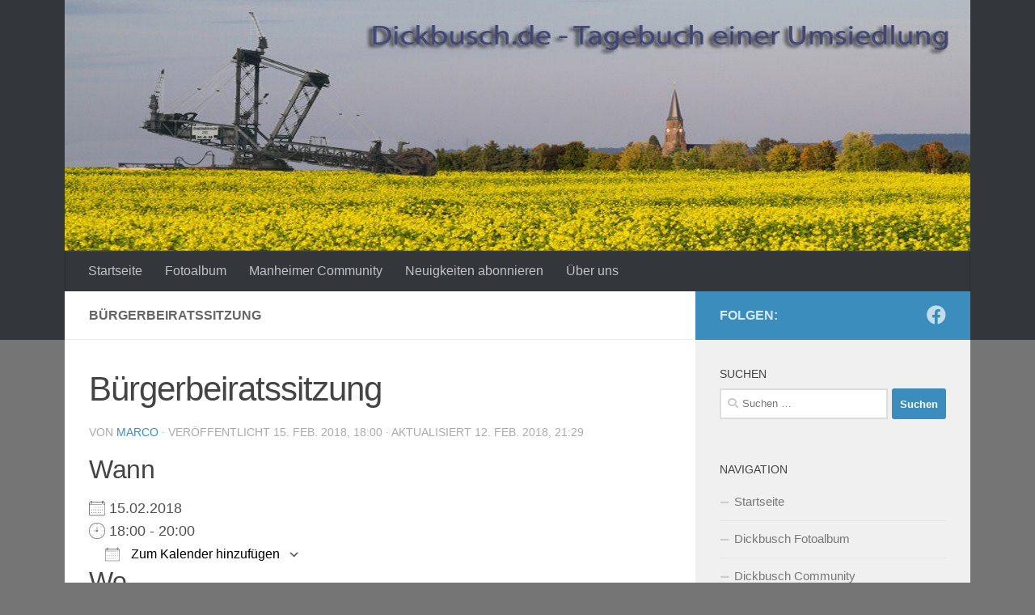

--- FILE ---
content_type: text/html; charset=UTF-8
request_url: https://www.dickbusch.de/events/buergerbeiratssitzung-16
body_size: 21704
content:
<!DOCTYPE html>
<html class="no-js" lang="de">
<head>
  <meta charset="UTF-8">
  <meta name="viewport" content="width=device-width, initial-scale=1.0">
  <link rel="profile" href="https://gmpg.org/xfn/11" />
  <link rel="pingback" href="https://www.dickbusch.de/xmlrpc.php">

  <title>Bürgerbeiratssitzung &#8211; Dickbusch &#8211; Tagebuch der Umsiedlung von Kerpen-Manheim</title>

	  <meta name='robots' content='max-image-preview:large' />
	<style>img:is([sizes="auto" i], [sizes^="auto," i]) { contain-intrinsic-size: 3000px 1500px }</style>
	<script>document.documentElement.className = document.documentElement.className.replace("no-js","js");</script>
<link rel='dns-prefetch' href='//ws.sharethis.com' />
<link rel='dns-prefetch' href='//use.fontawesome.com' />
<link rel="alternate" type="application/rss+xml" title="Dickbusch - Tagebuch der Umsiedlung von Kerpen-Manheim &raquo; Feed" href="https://www.dickbusch.de/feed" />
<link rel="alternate" type="application/rss+xml" title="Dickbusch - Tagebuch der Umsiedlung von Kerpen-Manheim &raquo; Kommentar-Feed" href="https://www.dickbusch.de/comments/feed" />
<script>
window._wpemojiSettings = {"baseUrl":"https:\/\/s.w.org\/images\/core\/emoji\/16.0.1\/72x72\/","ext":".png","svgUrl":"https:\/\/s.w.org\/images\/core\/emoji\/16.0.1\/svg\/","svgExt":".svg","source":{"concatemoji":"https:\/\/www.dickbusch.de\/wp-includes\/js\/wp-emoji-release.min.js?ver=6.8.3"}};
/*! This file is auto-generated */
!function(s,n){var o,i,e;function c(e){try{var t={supportTests:e,timestamp:(new Date).valueOf()};sessionStorage.setItem(o,JSON.stringify(t))}catch(e){}}function p(e,t,n){e.clearRect(0,0,e.canvas.width,e.canvas.height),e.fillText(t,0,0);var t=new Uint32Array(e.getImageData(0,0,e.canvas.width,e.canvas.height).data),a=(e.clearRect(0,0,e.canvas.width,e.canvas.height),e.fillText(n,0,0),new Uint32Array(e.getImageData(0,0,e.canvas.width,e.canvas.height).data));return t.every(function(e,t){return e===a[t]})}function u(e,t){e.clearRect(0,0,e.canvas.width,e.canvas.height),e.fillText(t,0,0);for(var n=e.getImageData(16,16,1,1),a=0;a<n.data.length;a++)if(0!==n.data[a])return!1;return!0}function f(e,t,n,a){switch(t){case"flag":return n(e,"\ud83c\udff3\ufe0f\u200d\u26a7\ufe0f","\ud83c\udff3\ufe0f\u200b\u26a7\ufe0f")?!1:!n(e,"\ud83c\udde8\ud83c\uddf6","\ud83c\udde8\u200b\ud83c\uddf6")&&!n(e,"\ud83c\udff4\udb40\udc67\udb40\udc62\udb40\udc65\udb40\udc6e\udb40\udc67\udb40\udc7f","\ud83c\udff4\u200b\udb40\udc67\u200b\udb40\udc62\u200b\udb40\udc65\u200b\udb40\udc6e\u200b\udb40\udc67\u200b\udb40\udc7f");case"emoji":return!a(e,"\ud83e\udedf")}return!1}function g(e,t,n,a){var r="undefined"!=typeof WorkerGlobalScope&&self instanceof WorkerGlobalScope?new OffscreenCanvas(300,150):s.createElement("canvas"),o=r.getContext("2d",{willReadFrequently:!0}),i=(o.textBaseline="top",o.font="600 32px Arial",{});return e.forEach(function(e){i[e]=t(o,e,n,a)}),i}function t(e){var t=s.createElement("script");t.src=e,t.defer=!0,s.head.appendChild(t)}"undefined"!=typeof Promise&&(o="wpEmojiSettingsSupports",i=["flag","emoji"],n.supports={everything:!0,everythingExceptFlag:!0},e=new Promise(function(e){s.addEventListener("DOMContentLoaded",e,{once:!0})}),new Promise(function(t){var n=function(){try{var e=JSON.parse(sessionStorage.getItem(o));if("object"==typeof e&&"number"==typeof e.timestamp&&(new Date).valueOf()<e.timestamp+604800&&"object"==typeof e.supportTests)return e.supportTests}catch(e){}return null}();if(!n){if("undefined"!=typeof Worker&&"undefined"!=typeof OffscreenCanvas&&"undefined"!=typeof URL&&URL.createObjectURL&&"undefined"!=typeof Blob)try{var e="postMessage("+g.toString()+"("+[JSON.stringify(i),f.toString(),p.toString(),u.toString()].join(",")+"));",a=new Blob([e],{type:"text/javascript"}),r=new Worker(URL.createObjectURL(a),{name:"wpTestEmojiSupports"});return void(r.onmessage=function(e){c(n=e.data),r.terminate(),t(n)})}catch(e){}c(n=g(i,f,p,u))}t(n)}).then(function(e){for(var t in e)n.supports[t]=e[t],n.supports.everything=n.supports.everything&&n.supports[t],"flag"!==t&&(n.supports.everythingExceptFlag=n.supports.everythingExceptFlag&&n.supports[t]);n.supports.everythingExceptFlag=n.supports.everythingExceptFlag&&!n.supports.flag,n.DOMReady=!1,n.readyCallback=function(){n.DOMReady=!0}}).then(function(){return e}).then(function(){var e;n.supports.everything||(n.readyCallback(),(e=n.source||{}).concatemoji?t(e.concatemoji):e.wpemoji&&e.twemoji&&(t(e.twemoji),t(e.wpemoji)))}))}((window,document),window._wpemojiSettings);
</script>
<link rel='stylesheet' id='external-links-css' href='https://www.dickbusch.de/wp-content/plugins/sem-external-links/sem-external-links.css?ver=20090903' media='all' />
<style id='wp-emoji-styles-inline-css'>

	img.wp-smiley, img.emoji {
		display: inline !important;
		border: none !important;
		box-shadow: none !important;
		height: 1em !important;
		width: 1em !important;
		margin: 0 0.07em !important;
		vertical-align: -0.1em !important;
		background: none !important;
		padding: 0 !important;
	}
</style>
<link rel='stylesheet' id='wp-block-library-css' href='https://www.dickbusch.de/wp-includes/css/dist/block-library/style.min.css?ver=6.8.3' media='all' />
<style id='classic-theme-styles-inline-css'>
/*! This file is auto-generated */
.wp-block-button__link{color:#fff;background-color:#32373c;border-radius:9999px;box-shadow:none;text-decoration:none;padding:calc(.667em + 2px) calc(1.333em + 2px);font-size:1.125em}.wp-block-file__button{background:#32373c;color:#fff;text-decoration:none}
</style>
<style id='activitypub-follow-me-style-inline-css'>
body.modal-open{overflow:hidden}.activitypub-modal__overlay{align-items:center;background-color:rgba(0,0,0,.5);bottom:0;color:initial;display:flex;justify-content:center;left:0;padding:1rem;position:fixed;right:0;top:0;z-index:100000}.activitypub-modal__overlay.compact{align-items:flex-start;background-color:transparent;bottom:auto;justify-content:flex-start;left:auto;padding:0;position:absolute;right:auto;top:auto;z-index:100}.activitypub-modal__overlay[hidden]{display:none}.activitypub-modal__frame{animation:activitypub-modal-appear .2s ease-out;background-color:var(--wp--preset--color--white,#fff);border-radius:8px;box-shadow:0 5px 15px rgba(0,0,0,.3);display:flex;flex-direction:column;max-height:calc(100vh - 2rem);max-width:660px;overflow:hidden;width:100%}.compact .activitypub-modal__frame{box-shadow:0 2px 8px rgba(0,0,0,.1);max-height:300px;max-width:-moz-min-content;max-width:min-content;min-width:250px;width:auto}.activitypub-modal__header{align-items:center;border-bottom:1px solid var(--wp--preset--color--light-gray,#f0f0f0);display:flex;flex-shrink:0;justify-content:space-between;padding:2rem 2rem 1.5rem}.compact .activitypub-modal__header{display:none}.activitypub-modal__header .activitypub-modal__close{align-items:center;border:none;cursor:pointer;display:flex;justify-content:center;padding:.5rem;width:auto}.activitypub-modal__header .activitypub-modal__close:active{border:none;padding:.5rem}.activitypub-modal__title{font-size:130%;font-weight:600;line-height:1.4;margin:0!important}.activitypub-modal__content{overflow-y:auto}@keyframes activitypub-modal-appear{0%{opacity:0;transform:translateY(20px)}to{opacity:1;transform:translateY(0)}}.activitypub-follow-me-block-wrapper{display:block;margin:1rem 0;position:relative}.activitypub-follow-me-block-wrapper .activitypub-profile{padding:1rem 0}.activitypub-follow-me-block-wrapper .activitypub-profile__body{display:flex;flex-wrap:wrap}.activitypub-follow-me-block-wrapper .activitypub-profile__avatar{border-radius:50%;height:75px;margin-right:1rem;-o-object-fit:cover;object-fit:cover;width:75px}.activitypub-follow-me-block-wrapper .activitypub-profile__content{align-items:center;display:flex;flex:1;flex-wrap:wrap;justify-content:space-between;min-width:0}.activitypub-follow-me-block-wrapper .activitypub-profile__info{display:block;flex:1;min-width:0}.activitypub-follow-me-block-wrapper .activitypub-profile__name{font-size:1.25em;overflow:hidden;text-overflow:ellipsis;white-space:nowrap}.activitypub-follow-me-block-wrapper .activitypub-profile__handle,.activitypub-follow-me-block-wrapper .activitypub-profile__name{color:inherit;line-height:1.2;overflow:hidden;text-overflow:ellipsis;white-space:nowrap}.activitypub-follow-me-block-wrapper .activitypub-profile div.wp-block-button{align-items:center;display:flex;margin:0 0 0 1rem}.activitypub-follow-me-block-wrapper .activitypub-profile .wp-block-button__link{margin:0}.activitypub-follow-me-block-wrapper .activitypub-profile .is-small{font-size:.8rem;padding:.25rem .5rem}.activitypub-follow-me-block-wrapper .activitypub-profile .is-compact{font-size:.9rem;padding:.4rem .8rem}.activitypub-follow-me-block-wrapper:not(.is-style-button-only):not(.is-style-profile) .activitypub-profile__bio,.activitypub-follow-me-block-wrapper:not(.is-style-button-only):not(.is-style-profile) .activitypub-profile__stats{display:none}.activitypub-follow-me-block-wrapper.is-style-button-only .activitypub-profile{padding:0}.activitypub-follow-me-block-wrapper.is-style-button-only .activitypub-profile__body{display:block;padding:0}.activitypub-follow-me-block-wrapper.is-style-button-only .activitypub-profile__content{display:inline}.activitypub-follow-me-block-wrapper.is-style-button-only div.wp-block-button{display:inline-block;margin:0}.activitypub-follow-me-block-wrapper.is-style-button-only .activitypub-profile__avatar,.activitypub-follow-me-block-wrapper.is-style-button-only .activitypub-profile__bio,.activitypub-follow-me-block-wrapper.is-style-button-only .activitypub-profile__handle,.activitypub-follow-me-block-wrapper.is-style-button-only .activitypub-profile__name,.activitypub-follow-me-block-wrapper.is-style-button-only .activitypub-profile__stats{display:none}.activitypub-follow-me-block-wrapper.is-style-profile{border-radius:8px;box-shadow:0 2px 8px rgba(0,0,0,.1);overflow:hidden}.activitypub-follow-me-block-wrapper.is-style-profile .activitypub-profile,.activitypub-follow-me-block-wrapper.is-style-profile.has-background .activitypub-profile{padding:0}.activitypub-follow-me-block-wrapper.is-style-profile .activitypub-profile__header{background-color:#ccc;background-position:50%;background-size:cover;height:120px;width:100%}.activitypub-follow-me-block-wrapper.is-style-profile .activitypub-profile__body{padding:1rem}.activitypub-follow-me-block-wrapper.is-style-profile .activitypub-profile__avatar{height:64px;width:64px}.activitypub-follow-me-block-wrapper.is-style-profile .activitypub-profile__content{flex:1;min-width:0}.activitypub-follow-me-block-wrapper.is-style-profile .activitypub-profile__name{margin-bottom:.25rem}.activitypub-follow-me-block-wrapper.is-style-profile .activitypub-profile__bio{font-size:90%;line-height:1.4;margin-top:16px;width:100%}.activitypub-follow-me-block-wrapper.is-style-profile .activitypub-profile__bio p{margin:0 0 .5rem}.activitypub-follow-me-block-wrapper.is-style-profile .activitypub-profile__bio p:last-child{margin-bottom:0}.activitypub-follow-me-block-wrapper.is-style-profile .activitypub-profile__stats{display:flex;font-size:.9em;gap:16px;margin-top:1rem;width:100%}.activitypub-follow-me-block-wrapper.has-background .activitypub-profile,.activitypub-follow-me-block-wrapper.has-border .activitypub-profile{padding-left:1rem;padding-right:1rem}.activitypub-dialog__section{border-bottom:1px solid var(--wp--preset--color--light-gray,#f0f0f0);padding:1.5rem 2rem}.activitypub-dialog__section:last-child{border-bottom:none;padding-bottom:2rem}.activitypub-dialog__section h4{font-size:110%;margin-bottom:.5rem;margin-top:0}.activitypub-dialog__description{color:inherit;font-size:95%;margin-bottom:1rem}.activitypub-dialog__button-group{display:flex;margin-bottom:.5rem;width:100%}.activitypub-dialog__button-group input[type]{border:1px solid var(--wp--preset--color--gray,#e2e4e7);border-radius:4px 0 0 4px;flex:1;line-height:1;margin:0}.activitypub-dialog__button-group input[type]::-moz-placeholder{opacity:.5}.activitypub-dialog__button-group input[type]::placeholder{opacity:.5}.activitypub-dialog__button-group input[type][aria-invalid=true]{border-color:var(--wp--preset--color--vivid-red)}.activitypub-dialog__button-group button{border-radius:0 4px 4px 0!important;margin-left:-1px!important;min-width:22.5%;width:auto}.activitypub-dialog__error{color:var(--wp--preset--color--vivid-red);font-size:90%;margin-top:.5rem}

</style>
<link rel='stylesheet' id='activitypub-followers-style-css' href='https://www.dickbusch.de/wp-content/plugins/activitypub/build/followers/style-index.css?ver=2.0.1' media='all' />
<style id='activitypub-reactions-style-inline-css'>
body.modal-open{overflow:hidden}.activitypub-modal__overlay{align-items:center;background-color:rgba(0,0,0,.5);bottom:0;color:initial;display:flex;justify-content:center;left:0;padding:1rem;position:fixed;right:0;top:0;z-index:100000}.activitypub-modal__overlay.compact{align-items:flex-start;background-color:transparent;bottom:auto;justify-content:flex-start;left:auto;padding:0;position:absolute;right:auto;top:auto;z-index:100}.activitypub-modal__overlay[hidden]{display:none}.activitypub-modal__frame{animation:activitypub-modal-appear .2s ease-out;background-color:var(--wp--preset--color--white,#fff);border-radius:8px;box-shadow:0 5px 15px rgba(0,0,0,.3);display:flex;flex-direction:column;max-height:calc(100vh - 2rem);max-width:660px;overflow:hidden;width:100%}.compact .activitypub-modal__frame{box-shadow:0 2px 8px rgba(0,0,0,.1);max-height:300px;max-width:-moz-min-content;max-width:min-content;min-width:250px;width:auto}.activitypub-modal__header{align-items:center;border-bottom:1px solid var(--wp--preset--color--light-gray,#f0f0f0);display:flex;flex-shrink:0;justify-content:space-between;padding:2rem 2rem 1.5rem}.compact .activitypub-modal__header{display:none}.activitypub-modal__header .activitypub-modal__close{align-items:center;border:none;cursor:pointer;display:flex;justify-content:center;padding:.5rem;width:auto}.activitypub-modal__header .activitypub-modal__close:active{border:none;padding:.5rem}.activitypub-modal__title{font-size:130%;font-weight:600;line-height:1.4;margin:0!important}.activitypub-modal__content{overflow-y:auto}@keyframes activitypub-modal-appear{0%{opacity:0;transform:translateY(20px)}to{opacity:1;transform:translateY(0)}}.wp-block-activitypub-reactions{margin-bottom:2rem;margin-top:2rem;position:relative}.wp-block-activitypub-reactions .activitypub-reactions{display:flex;flex-direction:column;flex-wrap:wrap}.wp-block-activitypub-reactions .reaction-group{align-items:center;display:flex;gap:.5rem;justify-content:flex-start;margin:.5em 0;position:relative;width:100%}@media(max-width:782px){.wp-block-activitypub-reactions .reaction-group:has(.reaction-avatars:not(:empty)){justify-content:space-between}}.wp-block-activitypub-reactions .reaction-group .reaction-avatars{align-items:center;display:flex;flex-direction:row;list-style:none;margin:0!important;padding:0}.wp-block-activitypub-reactions .reaction-group .reaction-avatars li{margin:0 -10px 0 0;padding:0;transition:transform .2s ease}.wp-block-activitypub-reactions .reaction-group .reaction-avatars li:last-child{margin-right:0}.wp-block-activitypub-reactions .reaction-group .reaction-avatars li:hover{transform:translateY(-2px);z-index:2}.wp-block-activitypub-reactions .reaction-group .reaction-avatars li a{border-radius:50%;box-shadow:none;display:block;line-height:1;text-decoration:none}.wp-block-activitypub-reactions .reaction-group .reaction-avatar{max-height:32px;max-width:32px;overflow:hidden;-moz-force-broken-image-icon:1;border:.5px solid var(--wp--preset--color--contrast,hsla(0,0%,100%,.8));border-radius:50%;box-shadow:0 0 0 .5px hsla(0,0%,100%,.8),0 1px 3px rgba(0,0,0,.2);transition:transform .6s cubic-bezier(.34,1.56,.64,1);will-change:transform}.wp-block-activitypub-reactions .reaction-group .reaction-avatar:focus-visible,.wp-block-activitypub-reactions .reaction-group .reaction-avatar:hover{position:relative;transform:translateY(-5px);z-index:1}.wp-block-activitypub-reactions .reaction-group .reaction-label{align-items:center;background:none;border:none;border-radius:4px;color:var(--wp--preset--color--contrast,var(--wp--preset--color--accent,currentColor));display:flex;flex:0 0 auto;font-size:70%;gap:.25rem;margin-left:12px;padding:.25rem .5rem;text-decoration:none;transition:background-color .2s ease;white-space:nowrap}.wp-block-activitypub-reactions .reaction-group .reaction-label:hover{background-color:rgba(0,0,0,.05);color:var(--wp--preset--color--contrast,var(--wp--preset--color--accent,currentColor))}.wp-block-activitypub-reactions .reaction-group .reaction-label:focus:not(:disabled){box-shadow:none;outline:1px solid var(--wp--preset--color--contrast,var(--wp--preset--color--accent,currentColor));outline-offset:2px}.reactions-list{list-style:none;margin:0!important;padding:.5rem}.components-popover__content>.reactions-list{padding:0}.reactions-list .reaction-item{margin:0 0 .5rem}.reactions-list .reaction-item:last-child{margin-bottom:0}.reactions-list .reaction-item a{align-items:center;border-radius:4px;box-shadow:none;color:inherit;display:flex;gap:.75rem;padding:.5rem;text-decoration:none;transition:background-color .2s ease}.reactions-list .reaction-item a:hover{background-color:rgba(0,0,0,.03)}.reactions-list .reaction-item img{border:1px solid var(--wp--preset--color--light-gray,#f0f0f0);border-radius:50%;box-shadow:none;height:36px;width:36px}.reactions-list .reaction-item .reaction-name{font-size:75%}.components-popover__content{box-shadow:0 2px 8px rgba(0,0,0,.1);max-height:300px;max-width:-moz-min-content;max-width:min-content;min-width:250px;padding:.5rem;width:auto}

</style>
<style id='activitypub-reply-style-inline-css'>
.activitypub-embed{background:#fff;border:1px solid #e6e6e6;border-radius:12px;font-family:-apple-system,BlinkMacSystemFont,Segoe UI,Roboto,Helvetica,Arial,sans-serif;max-width:100%;padding:0}.activitypub-reply-block .activitypub-embed{margin:1em 0}.activitypub-embed-header{align-items:center;display:flex;gap:10px;padding:15px}.activitypub-embed-header img{border-radius:50%;height:48px;width:48px}.activitypub-embed-header-text{flex-grow:1}.activitypub-embed-header-text h2{color:#000;font-size:15px;font-weight:600;margin:0;padding:0}.activitypub-embed-header-text .ap-account{color:#687684;font-size:14px;text-decoration:none}.activitypub-embed-content{padding:0 15px 15px}.activitypub-embed-content .ap-title{color:#000;font-size:23px;font-weight:600;margin:0 0 10px;padding:0}.activitypub-embed-content .ap-subtitle{color:#000;font-size:15px;margin:0 0 15px}.activitypub-embed-content .ap-preview{border:1px solid #e6e6e6}.activitypub-embed-content .ap-preview img{display:block;height:auto}.activitypub-embed-content .ap-preview{border-radius:8px;box-sizing:border-box;display:grid;gap:2px;grid-template-columns:1fr 1fr;grid-template-rows:1fr 1fr;margin:1em 0 0;min-height:64px;overflow:hidden;position:relative;width:100%}.activitypub-embed-content .ap-preview.layout-1{grid-template-columns:1fr;grid-template-rows:1fr}.activitypub-embed-content .ap-preview.layout-2{aspect-ratio:auto;grid-template-rows:1fr;height:auto}.activitypub-embed-content .ap-preview.layout-3>img:first-child{grid-row:span 2}.activitypub-embed-content .ap-preview img{border:0;box-sizing:border-box;display:inline-block;height:100%;-o-object-fit:cover;object-fit:cover;overflow:hidden;position:relative;width:100%}.activitypub-embed-content .ap-preview audio,.activitypub-embed-content .ap-preview video{display:block;grid-column:1/span 2;max-width:100%}.activitypub-embed-content .ap-preview audio{width:100%}.activitypub-embed-content .ap-preview-text{padding:15px}.activitypub-embed-meta{border-top:1px solid #e6e6e6;color:#687684;display:flex;font-size:13px;gap:15px;padding:15px}.activitypub-embed-meta .ap-stat{align-items:center;display:flex;gap:5px}@media only screen and (max-width:399px){.activitypub-embed-meta span.ap-stat{display:none!important}}.activitypub-embed-meta a.ap-stat{color:inherit;text-decoration:none}.activitypub-embed-meta strong{color:#000;font-weight:600}.activitypub-embed-meta .ap-stat-label{color:#687684}.wp-block-activitypub-reply .components-spinner{height:12px;margin-bottom:0;margin-top:0;width:12px}

</style>
<style id='global-styles-inline-css'>
:root{--wp--preset--aspect-ratio--square: 1;--wp--preset--aspect-ratio--4-3: 4/3;--wp--preset--aspect-ratio--3-4: 3/4;--wp--preset--aspect-ratio--3-2: 3/2;--wp--preset--aspect-ratio--2-3: 2/3;--wp--preset--aspect-ratio--16-9: 16/9;--wp--preset--aspect-ratio--9-16: 9/16;--wp--preset--color--black: #000000;--wp--preset--color--cyan-bluish-gray: #abb8c3;--wp--preset--color--white: #ffffff;--wp--preset--color--pale-pink: #f78da7;--wp--preset--color--vivid-red: #cf2e2e;--wp--preset--color--luminous-vivid-orange: #ff6900;--wp--preset--color--luminous-vivid-amber: #fcb900;--wp--preset--color--light-green-cyan: #7bdcb5;--wp--preset--color--vivid-green-cyan: #00d084;--wp--preset--color--pale-cyan-blue: #8ed1fc;--wp--preset--color--vivid-cyan-blue: #0693e3;--wp--preset--color--vivid-purple: #9b51e0;--wp--preset--gradient--vivid-cyan-blue-to-vivid-purple: linear-gradient(135deg,rgba(6,147,227,1) 0%,rgb(155,81,224) 100%);--wp--preset--gradient--light-green-cyan-to-vivid-green-cyan: linear-gradient(135deg,rgb(122,220,180) 0%,rgb(0,208,130) 100%);--wp--preset--gradient--luminous-vivid-amber-to-luminous-vivid-orange: linear-gradient(135deg,rgba(252,185,0,1) 0%,rgba(255,105,0,1) 100%);--wp--preset--gradient--luminous-vivid-orange-to-vivid-red: linear-gradient(135deg,rgba(255,105,0,1) 0%,rgb(207,46,46) 100%);--wp--preset--gradient--very-light-gray-to-cyan-bluish-gray: linear-gradient(135deg,rgb(238,238,238) 0%,rgb(169,184,195) 100%);--wp--preset--gradient--cool-to-warm-spectrum: linear-gradient(135deg,rgb(74,234,220) 0%,rgb(151,120,209) 20%,rgb(207,42,186) 40%,rgb(238,44,130) 60%,rgb(251,105,98) 80%,rgb(254,248,76) 100%);--wp--preset--gradient--blush-light-purple: linear-gradient(135deg,rgb(255,206,236) 0%,rgb(152,150,240) 100%);--wp--preset--gradient--blush-bordeaux: linear-gradient(135deg,rgb(254,205,165) 0%,rgb(254,45,45) 50%,rgb(107,0,62) 100%);--wp--preset--gradient--luminous-dusk: linear-gradient(135deg,rgb(255,203,112) 0%,rgb(199,81,192) 50%,rgb(65,88,208) 100%);--wp--preset--gradient--pale-ocean: linear-gradient(135deg,rgb(255,245,203) 0%,rgb(182,227,212) 50%,rgb(51,167,181) 100%);--wp--preset--gradient--electric-grass: linear-gradient(135deg,rgb(202,248,128) 0%,rgb(113,206,126) 100%);--wp--preset--gradient--midnight: linear-gradient(135deg,rgb(2,3,129) 0%,rgb(40,116,252) 100%);--wp--preset--font-size--small: 13px;--wp--preset--font-size--medium: 20px;--wp--preset--font-size--large: 36px;--wp--preset--font-size--x-large: 42px;--wp--preset--spacing--20: 0.44rem;--wp--preset--spacing--30: 0.67rem;--wp--preset--spacing--40: 1rem;--wp--preset--spacing--50: 1.5rem;--wp--preset--spacing--60: 2.25rem;--wp--preset--spacing--70: 3.38rem;--wp--preset--spacing--80: 5.06rem;--wp--preset--shadow--natural: 6px 6px 9px rgba(0, 0, 0, 0.2);--wp--preset--shadow--deep: 12px 12px 50px rgba(0, 0, 0, 0.4);--wp--preset--shadow--sharp: 6px 6px 0px rgba(0, 0, 0, 0.2);--wp--preset--shadow--outlined: 6px 6px 0px -3px rgba(255, 255, 255, 1), 6px 6px rgba(0, 0, 0, 1);--wp--preset--shadow--crisp: 6px 6px 0px rgba(0, 0, 0, 1);}:where(.is-layout-flex){gap: 0.5em;}:where(.is-layout-grid){gap: 0.5em;}body .is-layout-flex{display: flex;}.is-layout-flex{flex-wrap: wrap;align-items: center;}.is-layout-flex > :is(*, div){margin: 0;}body .is-layout-grid{display: grid;}.is-layout-grid > :is(*, div){margin: 0;}:where(.wp-block-columns.is-layout-flex){gap: 2em;}:where(.wp-block-columns.is-layout-grid){gap: 2em;}:where(.wp-block-post-template.is-layout-flex){gap: 1.25em;}:where(.wp-block-post-template.is-layout-grid){gap: 1.25em;}.has-black-color{color: var(--wp--preset--color--black) !important;}.has-cyan-bluish-gray-color{color: var(--wp--preset--color--cyan-bluish-gray) !important;}.has-white-color{color: var(--wp--preset--color--white) !important;}.has-pale-pink-color{color: var(--wp--preset--color--pale-pink) !important;}.has-vivid-red-color{color: var(--wp--preset--color--vivid-red) !important;}.has-luminous-vivid-orange-color{color: var(--wp--preset--color--luminous-vivid-orange) !important;}.has-luminous-vivid-amber-color{color: var(--wp--preset--color--luminous-vivid-amber) !important;}.has-light-green-cyan-color{color: var(--wp--preset--color--light-green-cyan) !important;}.has-vivid-green-cyan-color{color: var(--wp--preset--color--vivid-green-cyan) !important;}.has-pale-cyan-blue-color{color: var(--wp--preset--color--pale-cyan-blue) !important;}.has-vivid-cyan-blue-color{color: var(--wp--preset--color--vivid-cyan-blue) !important;}.has-vivid-purple-color{color: var(--wp--preset--color--vivid-purple) !important;}.has-black-background-color{background-color: var(--wp--preset--color--black) !important;}.has-cyan-bluish-gray-background-color{background-color: var(--wp--preset--color--cyan-bluish-gray) !important;}.has-white-background-color{background-color: var(--wp--preset--color--white) !important;}.has-pale-pink-background-color{background-color: var(--wp--preset--color--pale-pink) !important;}.has-vivid-red-background-color{background-color: var(--wp--preset--color--vivid-red) !important;}.has-luminous-vivid-orange-background-color{background-color: var(--wp--preset--color--luminous-vivid-orange) !important;}.has-luminous-vivid-amber-background-color{background-color: var(--wp--preset--color--luminous-vivid-amber) !important;}.has-light-green-cyan-background-color{background-color: var(--wp--preset--color--light-green-cyan) !important;}.has-vivid-green-cyan-background-color{background-color: var(--wp--preset--color--vivid-green-cyan) !important;}.has-pale-cyan-blue-background-color{background-color: var(--wp--preset--color--pale-cyan-blue) !important;}.has-vivid-cyan-blue-background-color{background-color: var(--wp--preset--color--vivid-cyan-blue) !important;}.has-vivid-purple-background-color{background-color: var(--wp--preset--color--vivid-purple) !important;}.has-black-border-color{border-color: var(--wp--preset--color--black) !important;}.has-cyan-bluish-gray-border-color{border-color: var(--wp--preset--color--cyan-bluish-gray) !important;}.has-white-border-color{border-color: var(--wp--preset--color--white) !important;}.has-pale-pink-border-color{border-color: var(--wp--preset--color--pale-pink) !important;}.has-vivid-red-border-color{border-color: var(--wp--preset--color--vivid-red) !important;}.has-luminous-vivid-orange-border-color{border-color: var(--wp--preset--color--luminous-vivid-orange) !important;}.has-luminous-vivid-amber-border-color{border-color: var(--wp--preset--color--luminous-vivid-amber) !important;}.has-light-green-cyan-border-color{border-color: var(--wp--preset--color--light-green-cyan) !important;}.has-vivid-green-cyan-border-color{border-color: var(--wp--preset--color--vivid-green-cyan) !important;}.has-pale-cyan-blue-border-color{border-color: var(--wp--preset--color--pale-cyan-blue) !important;}.has-vivid-cyan-blue-border-color{border-color: var(--wp--preset--color--vivid-cyan-blue) !important;}.has-vivid-purple-border-color{border-color: var(--wp--preset--color--vivid-purple) !important;}.has-vivid-cyan-blue-to-vivid-purple-gradient-background{background: var(--wp--preset--gradient--vivid-cyan-blue-to-vivid-purple) !important;}.has-light-green-cyan-to-vivid-green-cyan-gradient-background{background: var(--wp--preset--gradient--light-green-cyan-to-vivid-green-cyan) !important;}.has-luminous-vivid-amber-to-luminous-vivid-orange-gradient-background{background: var(--wp--preset--gradient--luminous-vivid-amber-to-luminous-vivid-orange) !important;}.has-luminous-vivid-orange-to-vivid-red-gradient-background{background: var(--wp--preset--gradient--luminous-vivid-orange-to-vivid-red) !important;}.has-very-light-gray-to-cyan-bluish-gray-gradient-background{background: var(--wp--preset--gradient--very-light-gray-to-cyan-bluish-gray) !important;}.has-cool-to-warm-spectrum-gradient-background{background: var(--wp--preset--gradient--cool-to-warm-spectrum) !important;}.has-blush-light-purple-gradient-background{background: var(--wp--preset--gradient--blush-light-purple) !important;}.has-blush-bordeaux-gradient-background{background: var(--wp--preset--gradient--blush-bordeaux) !important;}.has-luminous-dusk-gradient-background{background: var(--wp--preset--gradient--luminous-dusk) !important;}.has-pale-ocean-gradient-background{background: var(--wp--preset--gradient--pale-ocean) !important;}.has-electric-grass-gradient-background{background: var(--wp--preset--gradient--electric-grass) !important;}.has-midnight-gradient-background{background: var(--wp--preset--gradient--midnight) !important;}.has-small-font-size{font-size: var(--wp--preset--font-size--small) !important;}.has-medium-font-size{font-size: var(--wp--preset--font-size--medium) !important;}.has-large-font-size{font-size: var(--wp--preset--font-size--large) !important;}.has-x-large-font-size{font-size: var(--wp--preset--font-size--x-large) !important;}
:where(.wp-block-post-template.is-layout-flex){gap: 1.25em;}:where(.wp-block-post-template.is-layout-grid){gap: 1.25em;}
:where(.wp-block-columns.is-layout-flex){gap: 2em;}:where(.wp-block-columns.is-layout-grid){gap: 2em;}
:root :where(.wp-block-pullquote){font-size: 1.5em;line-height: 1.6;}
</style>
<link rel='stylesheet' id='cptch_stylesheet-css' href='https://www.dickbusch.de/wp-content/plugins/captcha/css/front_end_style.css?ver=4.4.5' media='all' />
<link rel='stylesheet' id='dashicons-css' href='https://www.dickbusch.de/wp-includes/css/dashicons.min.css?ver=6.8.3' media='all' />
<link rel='stylesheet' id='cptch_desktop_style-css' href='https://www.dickbusch.de/wp-content/plugins/captcha/css/desktop_style.css?ver=4.4.5' media='all' />
<link rel='stylesheet' id='contact-form-7-css' href='https://www.dickbusch.de/wp-content/plugins/contact-form-7/includes/css/styles.css?ver=6.1' media='all' />
<link rel='stylesheet' id='events-manager-css' href='https://www.dickbusch.de/wp-content/plugins/events-manager/includes/css/events-manager.min.css?ver=7.0.4' media='all' />
<link rel='stylesheet' id='mastalab-comments-css' href='https://www.dickbusch.de/wp-content/plugins/mastalab-comments/public/css/mastalab_comments-public.css?ver=1.0.10' media='all' />
<link rel='stylesheet' id='font-awesome-css' href='https://use.fontawesome.com/releases/v5.3.1/css/all.css?ver=6.8.3' media='all' />
<link rel='stylesheet' id='wp-lightbox-2.min.css-css' href='https://www.dickbusch.de/wp-content/plugins/wp-lightbox-2/styles/lightbox.min.css?ver=1.3.4' media='all' />
<link rel='stylesheet' id='hueman-main-style-css' href='https://www.dickbusch.de/wp-content/themes/hueman/assets/front/css/main.min.css?ver=3.7.25' media='all' />
<style id='hueman-main-style-inline-css'>
body { font-family:Tahoma, sans-serif;font-size:1.00rem }@media only screen and (min-width: 720px) {
        .nav > li { font-size:1.00rem; }
      }.container-inner { max-width: 1120px; }::selection { background-color: #3b8dbd; }
::-moz-selection { background-color: #3b8dbd; }a,a>span.hu-external::after,.themeform label .required,#flexslider-featured .flex-direction-nav .flex-next:hover,#flexslider-featured .flex-direction-nav .flex-prev:hover,.post-hover:hover .post-title a,.post-title a:hover,.sidebar.s1 .post-nav li a:hover i,.content .post-nav li a:hover i,.post-related a:hover,.sidebar.s1 .widget_rss ul li a,#footer .widget_rss ul li a,.sidebar.s1 .widget_calendar a,#footer .widget_calendar a,.sidebar.s1 .alx-tab .tab-item-category a,.sidebar.s1 .alx-posts .post-item-category a,.sidebar.s1 .alx-tab li:hover .tab-item-title a,.sidebar.s1 .alx-tab li:hover .tab-item-comment a,.sidebar.s1 .alx-posts li:hover .post-item-title a,#footer .alx-tab .tab-item-category a,#footer .alx-posts .post-item-category a,#footer .alx-tab li:hover .tab-item-title a,#footer .alx-tab li:hover .tab-item-comment a,#footer .alx-posts li:hover .post-item-title a,.comment-tabs li.active a,.comment-awaiting-moderation,.child-menu a:hover,.child-menu .current_page_item > a,.wp-pagenavi a{ color: #3b8dbd; }input[type="submit"],.themeform button[type="submit"],.sidebar.s1 .sidebar-top,.sidebar.s1 .sidebar-toggle,#flexslider-featured .flex-control-nav li a.flex-active,.post-tags a:hover,.sidebar.s1 .widget_calendar caption,#footer .widget_calendar caption,.author-bio .bio-avatar:after,.commentlist li.bypostauthor > .comment-body:after,.commentlist li.comment-author-admin > .comment-body:after{ background-color: #3b8dbd; }.post-format .format-container { border-color: #3b8dbd; }.sidebar.s1 .alx-tabs-nav li.active a,#footer .alx-tabs-nav li.active a,.comment-tabs li.active a,.wp-pagenavi a:hover,.wp-pagenavi a:active,.wp-pagenavi span.current{ border-bottom-color: #3b8dbd!important; }.sidebar.s2 .post-nav li a:hover i,
.sidebar.s2 .widget_rss ul li a,
.sidebar.s2 .widget_calendar a,
.sidebar.s2 .alx-tab .tab-item-category a,
.sidebar.s2 .alx-posts .post-item-category a,
.sidebar.s2 .alx-tab li:hover .tab-item-title a,
.sidebar.s2 .alx-tab li:hover .tab-item-comment a,
.sidebar.s2 .alx-posts li:hover .post-item-title a { color: #82b965; }
.sidebar.s2 .sidebar-top,.sidebar.s2 .sidebar-toggle,.post-comments,.jp-play-bar,.jp-volume-bar-value,.sidebar.s2 .widget_calendar caption{ background-color: #82b965; }.sidebar.s2 .alx-tabs-nav li.active a { border-bottom-color: #82b965; }
.post-comments::before { border-right-color: #82b965; }
      .search-expand,
              #nav-topbar.nav-container { background-color: #26272b}@media only screen and (min-width: 720px) {
                #nav-topbar .nav ul { background-color: #26272b; }
              }.is-scrolled #header .nav-container.desktop-sticky,
              .is-scrolled #header .search-expand { background-color: #26272b; background-color: rgba(38,39,43,0.90) }.is-scrolled .topbar-transparent #nav-topbar.desktop-sticky .nav ul { background-color: #26272b; background-color: rgba(38,39,43,0.95) }#header { background-color: #33363b; }
@media only screen and (min-width: 720px) {
  #nav-header .nav ul { background-color: #33363b; }
}
        #header #nav-mobile { background-color: #33363b; }.is-scrolled #header #nav-mobile { background-color: #33363b; background-color: rgba(51,54,59,0.90) }#nav-header.nav-container, #main-header-search .search-expand { background-color: #33363b; }
@media only screen and (min-width: 720px) {
  #nav-header .nav ul { background-color: #33363b; }
}
        body { background-color: #757575; }
</style>
<link rel='stylesheet' id='theme-stylesheet-css' href='https://www.dickbusch.de/wp-content/themes/hueman-child/style.css?ver=1.0' media='all' />
<link rel='stylesheet' id='hueman-font-awesome-css' href='https://www.dickbusch.de/wp-content/themes/hueman/assets/front/css/font-awesome.min.css?ver=3.7.25' media='all' />
<script src="https://www.dickbusch.de/wp-includes/js/jquery/jquery.min.js?ver=3.7.1" id="jquery-core-js"></script>
<script src="https://www.dickbusch.de/wp-includes/js/jquery/jquery-migrate.min.js?ver=3.4.1" id="jquery-migrate-js"></script>
<script src="https://www.dickbusch.de/wp-includes/js/jquery/ui/core.min.js?ver=1.13.3" id="jquery-ui-core-js"></script>
<script src="https://www.dickbusch.de/wp-includes/js/jquery/ui/mouse.min.js?ver=1.13.3" id="jquery-ui-mouse-js"></script>
<script src="https://www.dickbusch.de/wp-includes/js/jquery/ui/sortable.min.js?ver=1.13.3" id="jquery-ui-sortable-js"></script>
<script src="https://www.dickbusch.de/wp-includes/js/jquery/ui/datepicker.min.js?ver=1.13.3" id="jquery-ui-datepicker-js"></script>
<script id="jquery-ui-datepicker-js-after">
jQuery(function(jQuery){jQuery.datepicker.setDefaults({"closeText":"Schlie\u00dfen","currentText":"Heute","monthNames":["Januar","Februar","M\u00e4rz","April","Mai","Juni","Juli","August","September","Oktober","November","Dezember"],"monthNamesShort":["Jan.","Feb.","M\u00e4rz","Apr.","Mai","Juni","Juli","Aug.","Sep.","Okt.","Nov.","Dez."],"nextText":"Weiter","prevText":"Zur\u00fcck","dayNames":["Sonntag","Montag","Dienstag","Mittwoch","Donnerstag","Freitag","Samstag"],"dayNamesShort":["So.","Mo.","Di.","Mi.","Do.","Fr.","Sa."],"dayNamesMin":["S","M","D","M","D","F","S"],"dateFormat":"d. MM yy","firstDay":1,"isRTL":false});});
</script>
<script src="https://www.dickbusch.de/wp-includes/js/jquery/ui/resizable.min.js?ver=1.13.3" id="jquery-ui-resizable-js"></script>
<script src="https://www.dickbusch.de/wp-includes/js/jquery/ui/draggable.min.js?ver=1.13.3" id="jquery-ui-draggable-js"></script>
<script src="https://www.dickbusch.de/wp-includes/js/jquery/ui/controlgroup.min.js?ver=1.13.3" id="jquery-ui-controlgroup-js"></script>
<script src="https://www.dickbusch.de/wp-includes/js/jquery/ui/checkboxradio.min.js?ver=1.13.3" id="jquery-ui-checkboxradio-js"></script>
<script src="https://www.dickbusch.de/wp-includes/js/jquery/ui/button.min.js?ver=1.13.3" id="jquery-ui-button-js"></script>
<script src="https://www.dickbusch.de/wp-includes/js/jquery/ui/dialog.min.js?ver=1.13.3" id="jquery-ui-dialog-js"></script>
<script id="events-manager-js-extra">
var EM = {"ajaxurl":"https:\/\/www.dickbusch.de\/wp-admin\/admin-ajax.php","locationajaxurl":"https:\/\/www.dickbusch.de\/wp-admin\/admin-ajax.php?action=locations_search","firstDay":"1","locale":"de","dateFormat":"yy-mm-dd","ui_css":"https:\/\/www.dickbusch.de\/wp-content\/plugins\/events-manager\/includes\/css\/jquery-ui\/build.min.css","show24hours":"1","is_ssl":"1","autocomplete_limit":"10","calendar":{"breakpoints":{"small":560,"medium":908,"large":false}},"phone":"","datepicker":{"format":"d.m.Y","locale":"de"},"search":{"breakpoints":{"small":650,"medium":850,"full":false}},"url":"https:\/\/www.dickbusch.de\/wp-content\/plugins\/events-manager","assets":{"input.em-uploader":{"js":{"em-uploader":{"url":"https:\/\/www.dickbusch.de\/wp-content\/plugins\/events-manager\/includes\/js\/em-uploader.js?v=7.0.4","event":"em_uploader_ready"}}},".em-recurrence-sets, .em-timezone":{"js":{"luxon":{"url":"luxon\/luxon.js?v=7.0.4","event":"em_luxon_ready"}}},".em-booking-form, #em-booking-form, .em-booking-recurring, .em-event-booking-form":{"js":{"em-bookings":{"url":"https:\/\/www.dickbusch.de\/wp-content\/plugins\/events-manager\/includes\/js\/bookingsform.js?v=7.0.4","event":"em_booking_form_js_loaded"}}}},"cached":"","bookingInProgress":"Bitte warte, w\u00e4hrend die Buchung abgeschickt wird.","tickets_save":"Ticket speichern","bookingajaxurl":"https:\/\/www.dickbusch.de\/wp-admin\/admin-ajax.php","bookings_export_save":"Buchungen exportieren","bookings_settings_save":"Einstellungen speichern","booking_delete":"Bist du dir sicher, dass du es l\u00f6schen m\u00f6chtest?","booking_offset":"30","bookings":{"submit_button":{"text":{"default":"Buchung abschicken","free":"Buchung abschicken","payment":"Buchung abschicken","processing":"Processing ..."}},"update_listener":""},"bb_full":"Ausverkauft","bb_book":"Jetzt buchen","bb_booking":"Buche ...","bb_booked":"Buchung Abgesendet","bb_error":"Buchung Fehler. Nochmal versuchen?","bb_cancel":"Abbrechen","bb_canceling":"Stornieren...","bb_cancelled":"Abgesagt","bb_cancel_error":"Stornierung Fehler. Nochmal versuchen?","txt_search":"Suche","txt_searching":"Suche...","txt_loading":"Wird geladen\u00a0\u2026"};
</script>
<script src="https://www.dickbusch.de/wp-content/plugins/events-manager/includes/js/events-manager.js?ver=7.0.4" id="events-manager-js"></script>
<script src="https://www.dickbusch.de/wp-content/plugins/events-manager/includes/external/flatpickr/l10n/de.js?ver=7.0.4" id="em-flatpickr-localization-js"></script>
<script id="mastalab-comments-js-extra">
var params = {"ajaxurl":"https:\/\/www.dickbusch.de\/wp-admin\/admin-ajax.php","post_id":"3649","search":"","peertube_comment":null,"mastodon_bg":"#eeeeee","mastodon_text":"#000","mastodon_link":"#000","peertube_bg":"#eee","peertube_text":"#000","peertube_link":"#000","mastalab_where":"end_article","selector":"#comments","mastalab_comments_nonce":"990dfd530e"};
</script>
<script src="https://www.dickbusch.de/wp-content/plugins/mastalab-comments/public/js/mastalab_comments-public.js?ver=1.0.10" id="mastalab-comments-js"></script>
<script id='st_insights_js' src="https://ws.sharethis.com/button/st_insights.js?publisher=eba0f3ba-f9ab-408c-bc68-c28af5afe749&amp;product=feather&amp;ver=1715077590" id="feather-sharethis-js"></script>
<link rel="https://api.w.org/" href="https://www.dickbusch.de/wp-json/" /><link rel="EditURI" type="application/rsd+xml" title="RSD" href="https://www.dickbusch.de/xmlrpc.php?rsd" />
<meta name="generator" content="WordPress 6.8.3" />
<link rel="canonical" href="https://www.dickbusch.de/events/buergerbeiratssitzung-16" />
<link rel='shortlink' href='https://www.dickbusch.de/?p=3649' />
<link rel="alternate" title="oEmbed (JSON)" type="application/json+oembed" href="https://www.dickbusch.de/wp-json/oembed/1.0/embed?url=https%3A%2F%2Fwww.dickbusch.de%2Fevents%2Fbuergerbeiratssitzung-16" />
<link rel="alternate" title="oEmbed (XML)" type="text/xml+oembed" href="https://www.dickbusch.de/wp-json/oembed/1.0/embed?url=https%3A%2F%2Fwww.dickbusch.de%2Fevents%2Fbuergerbeiratssitzung-16&#038;format=xml" />
<meta property="fediverse:creator" name="fediverse:creator" content="marco@www.dickbusch.de" />
    <link rel="preload" as="font" type="font/woff2" href="https://www.dickbusch.de/wp-content/themes/hueman/assets/front/webfonts/fa-brands-400.woff2?v=5.15.2" crossorigin="anonymous"/>
    <link rel="preload" as="font" type="font/woff2" href="https://www.dickbusch.de/wp-content/themes/hueman/assets/front/webfonts/fa-regular-400.woff2?v=5.15.2" crossorigin="anonymous"/>
    <link rel="preload" as="font" type="font/woff2" href="https://www.dickbusch.de/wp-content/themes/hueman/assets/front/webfonts/fa-solid-900.woff2?v=5.15.2" crossorigin="anonymous"/>
  <!--[if lt IE 9]>
<script src="https://www.dickbusch.de/wp-content/themes/hueman/assets/front/js/ie/html5shiv-printshiv.min.js"></script>
<script src="https://www.dickbusch.de/wp-content/themes/hueman/assets/front/js/ie/selectivizr.js"></script>
<![endif]-->

<style type="text/css">.synved-social-light-prompt .fb_iframe_widget { display: block !important; }
.synved-social-light-prompt .fb_iframe_widget span { display: inline !important; }</style>
<style>
.synved-social-resolution-single {
display: inline-block;
}
.synved-social-resolution-normal {
display: inline-block;
}
.synved-social-resolution-hidef {
display: none;
}

@media only screen and (min--moz-device-pixel-ratio: 2),
only screen and (-o-min-device-pixel-ratio: 2/1),
only screen and (-webkit-min-device-pixel-ratio: 2),
only screen and (min-device-pixel-ratio: 2),
only screen and (min-resolution: 2dppx),
only screen and (min-resolution: 192dpi) {
	.synved-social-resolution-normal {
	display: none;
	}
	.synved-social-resolution-hidef {
	display: inline-block;
	}
}
</style></head>

<body class="wp-singular event-template-default single single-event postid-3649 wp-embed-responsive wp-theme-hueman wp-child-theme-hueman-child col-2cl full-width mobile-sidebar-hide-s2 header-desktop-sticky header-mobile-sticky hueman-3-7-25-with-child-theme chrome">
<div id="wrapper">
  <a class="screen-reader-text skip-link" href="#content">Zum Inhalt springen</a>
  
  <header id="header" class="main-menu-mobile-on one-mobile-menu main_menu header-ads-desktop  topbar-transparent has-header-img">
        <nav class="nav-container group mobile-menu mobile-sticky " id="nav-mobile" data-menu-id="header-1">
  <div class="mobile-title-logo-in-header"><p class="site-title">                  <a class="custom-logo-link" href="https://www.dickbusch.de/" rel="home" title="Dickbusch - Tagebuch der Umsiedlung von Kerpen-Manheim | Startseite">Dickbusch - Tagebuch der Umsiedlung von Kerpen-Manheim</a>                </p></div>
        
                    <!-- <div class="ham__navbar-toggler collapsed" aria-expanded="false">
          <div class="ham__navbar-span-wrapper">
            <span class="ham-toggler-menu__span"></span>
          </div>
        </div> -->
        <button class="ham__navbar-toggler-two collapsed" title="Menu" aria-expanded="false">
          <span class="ham__navbar-span-wrapper">
            <span class="line line-1"></span>
            <span class="line line-2"></span>
            <span class="line line-3"></span>
          </span>
        </button>
            
      <div class="nav-text"></div>
      <div class="nav-wrap container">
                  <ul class="nav container-inner group mobile-search">
                            <li>
                  <form role="search" method="get" class="search-form" action="https://www.dickbusch.de/">
				<label>
					<span class="screen-reader-text">Suche nach:</span>
					<input type="search" class="search-field" placeholder="Suchen …" value="" name="s" />
				</label>
				<input type="submit" class="search-submit" value="Suchen" />
			</form>                </li>
                      </ul>
                <ul id="menu-navbar" class="nav container-inner group"><li id="menu-item-506" class="menu-item menu-item-type-custom menu-item-object-custom menu-item-home menu-item-506"><a href="https://www.dickbusch.de">Startseite</a></li>
<li id="menu-item-357" class="menu-item menu-item-type-custom menu-item-object-custom menu-item-357"><a href="https://mcphotos.de/alben/dickbusch/">Fotoalbum</a></li>
<li id="menu-item-3208" class="menu-item menu-item-type-custom menu-item-object-custom menu-item-3208"><a href="https://manheim.info">Manheimer Community</a></li>
<li id="menu-item-358" class="menu-item menu-item-type-post_type menu-item-object-page menu-item-358"><a href="https://www.dickbusch.de/post_notification_header">Neuigkeiten abonnieren</a></li>
<li id="menu-item-602" class="menu-item menu-item-type-post_type menu-item-object-page menu-item-602"><a href="https://www.dickbusch.de/uber-uns">Über uns</a></li>
</ul>      </div>
</nav><!--/#nav-topbar-->  
  
  <div class="container group">
        <div class="container-inner">

                <div id="header-image-wrap">
              <div class="group hu-pad central-header-zone">
                                                  </div>

              <a href="https://www.dickbusch.de/" rel="home"><img src="https://www.dickbusch.de/wp-content/uploads/2016/05/dickbusch_homepage2.jpg" width="1380" height="280" alt="" class="new-site-image" decoding="async" fetchpriority="high" /></a>          </div>
      
                <nav class="nav-container group desktop-menu " id="nav-header" data-menu-id="header-2">
    <div class="nav-text"><!-- put your mobile menu text here --></div>

  <div class="nav-wrap container">
        <ul id="menu-navbar-1" class="nav container-inner group"><li class="menu-item menu-item-type-custom menu-item-object-custom menu-item-home menu-item-506"><a href="https://www.dickbusch.de">Startseite</a></li>
<li class="menu-item menu-item-type-custom menu-item-object-custom menu-item-357"><a href="https://mcphotos.de/alben/dickbusch/">Fotoalbum</a></li>
<li class="menu-item menu-item-type-custom menu-item-object-custom menu-item-3208"><a href="https://manheim.info">Manheimer Community</a></li>
<li class="menu-item menu-item-type-post_type menu-item-object-page menu-item-358"><a href="https://www.dickbusch.de/post_notification_header">Neuigkeiten abonnieren</a></li>
<li class="menu-item menu-item-type-post_type menu-item-object-page menu-item-602"><a href="https://www.dickbusch.de/uber-uns">Über uns</a></li>
</ul>  </div>
</nav><!--/#nav-header-->      
    </div><!--/.container-inner-->
      </div><!--/.container-->

</header><!--/#header-->
  
  <div class="container" id="page">
    <div class="container-inner">
            <div class="main">
        <div class="main-inner group">
          
              <main class="content" id="content">
              <div class="page-title hu-pad group">
          	        <h1>Bürgerbeiratssitzung</h1>
    	
    </div><!--/.page-title-->
          <div class="hu-pad group">
              <article class="post-3649 event type-event status-publish hentry event-tags-buergerbeirat event-tags-buergerbeiratssitzung event-tags-buergerzentrum event-tags-kerpen-manheim event-tags-manheim event-tags-manheim-neu-2 event-tags-rwe event-tags-stadt-kerpen">
    <div class="post-inner group">

      <h1 class="post-title entry-title">Bürgerbeiratssitzung</h1>


<!-- <p class="post-byline">von <a href="https://www.dickbusch.de/article/author/marco" title="Beiträge von Marco" rel="author">Marco</a> &middot; 15. Februar 2018</p> -->

<p class="post-byline">von   <span class="vcard author">
     <span class="fn"><a href="https://www.dickbusch.de/article/author/marco" title="Beiträge von Marco" rel="author">Marco</a></span>
   </span> &middot;
                            Ver&ouml;ffentlicht <time class="published" datetime="2018-02-15 18:00:00">15. Feb. 2018, 18:00</time>
              &middot; Aktualisiert <time class="updated" datetime="2018-02-12 21:29:18">12. Feb. 2018, 21:29</time>
               </p>
                                
      <div class="clear"></div>

      <div class="entry themeform">
        <div class="entry-inner">
          <div class="em em-view-container" id="em-view-6" data-view="event">
	<div class="em-item em-item-single em-event em-event-single em-event-57 " id="em-event-6" data-view-id="6">
		
<section class="em-item-header"  style="--default-border:#a8d144;">
	
	<div class="em-item-meta">
		<section class="em-item-meta-column">
			<section class="em-event-when">
				<h3>Wann</h3>
				<div class="em-item-meta-line em-event-date em-event-meta-datetime">
					<span class="em-icon-calendar em-icon"></span>
					15.02.2018&nbsp;&nbsp;&nbsp;&nbsp;
				</div>
				<div class="em-item-meta-line em-event-time em-event-meta-datetime">
					<span class="em-icon-clock em-icon"></span>
					18:00 - 20:00
				</div>
									<button type="button" class="em-event-add-to-calendar em-tooltip-ddm em-clickable input" data-button-width="match" data-tooltip-class="em-add-to-calendar-tooltip" data-content="em-event-add-to-colendar-content-1697421678"><span class="em-icon em-icon-calendar"></span> Zum Kalender hinzufügen</button>
					<div class="em-tooltip-ddm-content em-event-add-to-calendar-content" id="em-event-add-to-colendar-content-1697421678">
						<a class="em-a2c-download" href="https://www.dickbusch.de/events/buergerbeiratssitzung-16/ical/" target="_blank">ICS herunterladen</a>
						<a class="em-a2c-google external external_icon" href="https://www.google.com/calendar/event?action=TEMPLATE&#038;text=B%C3%BCrgerbeiratssitzung&#038;dates=20180215T180000/20180215T200000&#038;details=Tagesordnungspunkte%3ABeschilderung+und+Bewerbung+im+Sport-+und+B%C3%BCrgerzentrumAusstattung+im+Sport-+und+B%C3%BCrgerzentrum%2C+einschlie%C3%9Flich+der+Au%C3%9FenanlagenPr%C3%BCfung+der+Abrechnung%2FRechnungen+des+Bauvorhabens+Sport-und+B%C3%BCrgerzentrum+durch+Mitglieder+des+B%C3%BCrgerbeiratesSport-+und+B%C3%BCrgerzentrumhier%3A+noch+durchzuf%C3%BChrende+Restarbeiten+und+Abnahmen%26nbsp%3Beinzelner+GewerkeFeuerwehrhaus+am+Manheimer+Ringhier%3A+Sachstandsmitteilung+durch+die+Kolpingstadt+KerpenStra%C3%9Fenendausbau+in+Manheim-neuhier%3A+SachstandsmitteilungR%C3%BCckbau+in+ManheimAnfragenMitteilungenEinwohner%2Finnen+Fragestunde&#038;location=Manheimer+Ring%2C+Kerpen%2C+50171%2C+Deutschland&#038;trp=false&#038;sprop=https%3A%2F%2Fwww.dickbusch.de%2Fevents%2Fbuergerbeiratssitzung-16&#038;sprop=name:Dickbusch+-+Tagebuch+der+Umsiedlung+von+Kerpen-Manheim&#038;ctz=Europe%2FBerlin" target="_blank" rel="nofollow">Google Kalender</a>
						<a class="em-a2c-apple" href="webcal://www.dickbusch.de/events/buergerbeiratssitzung-16/ical/" target="_blank">iCalendar</a>
						<a class="em-a2c-office external external_icon" href="https://outlook.office.com/calendar/0/deeplink/compose?allday=false&#038;body=Tagesordnungspunkte%3ABeschilderung+und+Bewerbung+im+Sport-+und+B%C3%BCrgerzentrumAusstattung+im+Sport-+und+B%C3%BCrgerzentrum%2C+einschlie%C3%9Flich+der+Au%C3%9FenanlagenPr%C3%BCfung+der+Abrechnung%2FRechnungen+des+Bauvorhabens+Sport-und+B%C3%BCrgerzentrum+durch+Mitglieder+des+B%C3%BCrgerbeiratesSport-+und+B%C3%BCrgerzentrumhier%3A+noch+durchzuf%C3%BChrende+Restarbeiten+und+Abnahmen%26nbsp%3Beinzelner+GewerkeFeuerwehrhaus+am+Manheimer+Ringhier%3A+Sachstandsmitteilung+durch+die+Kolpingstadt+KerpenStra%C3%9Fenendausbau+in+Manheim-neuhier%3A+SachstandsmitteilungR%C3%BCckbau+in+ManheimAnfragenMitteilungenEinwohner%2Finnen+Fragestunde&#038;location=Manheimer+Ring%2C+Kerpen%2C+50171%2C+Deutschland&#038;path=/calendar/action/compose&#038;rru=addevent&#038;startdt=2018-02-15T18%3A00%3A00%2B01%3A00&#038;enddt=2018-02-15T20%3A00%3A00%2B01%3A00&#038;subject=B%C3%BCrgerbeiratssitzung" target="_blank" rel="nofollow">Office 365</a>
						<a class="em-a2c-outlook external external_icon" href="https://outlook.live.com/calendar/0/deeplink/compose?allday=false&#038;body=Tagesordnungspunkte%3ABeschilderung+und+Bewerbung+im+Sport-+und+B%C3%BCrgerzentrumAusstattung+im+Sport-+und+B%C3%BCrgerzentrum%2C+einschlie%C3%9Flich+der+Au%C3%9FenanlagenPr%C3%BCfung+der+Abrechnung%2FRechnungen+des+Bauvorhabens+Sport-und+B%C3%BCrgerzentrum+durch+Mitglieder+des+B%C3%BCrgerbeiratesSport-+und+B%C3%BCrgerzentrumhier%3A+noch+durchzuf%C3%BChrende+Restarbeiten+und+Abnahmen%26nbsp%3Beinzelner+GewerkeFeuerwehrhaus+am+Manheimer+Ringhier%3A+Sachstandsmitteilung+durch+die+Kolpingstadt+KerpenStra%C3%9Fenendausbau+in+Manheim-neuhier%3A+SachstandsmitteilungR%C3%BCckbau+in+ManheimAnfragenMitteilungenEinwohner%2Finnen+Fragestunde&#038;location=Manheimer+Ring%2C+Kerpen%2C+50171%2C+Deutschland&#038;path=/calendar/action/compose&#038;rru=addevent&#038;startdt=2018-02-15T18%3A00%3A00%2B01%3A00&#038;enddt=2018-02-15T20%3A00%3A00%2B01%3A00&#038;subject=B%C3%BCrgerbeiratssitzung" target="_blank" rel="nofollow">Outlook Live</a>
					</div>
					
			</section>
	
			
		</section>

		<section class="em-item-meta-column">
			
			<section class="em-event-where">
				<h3>Wo</h3>
				<div class="em-item-meta-line em-event-location">
					<span class="em-icon-location em-icon"></span>
					<div>
						<a href="https://www.dickbusch.de/locations/buergerzentrum-manheim-neu">Bürgerzentrum Manheim-neu</a><br>
						Manheimer Ring, Kerpen, 50171
					</div>
				</div>
			</section>
			
			
			
			
			<section class="em-item-taxonomies">
				<h3>Veranstaltungstyp</h3>
				
				
				<div class="em-item-meta-line em-item-taxonomy em-event-tags">
					<span class="em-icon-tag em-icon"></span>
					<div><a href="https://www.dickbusch.de/events/tags/buergerbeirat">Bürgerbeirat</a>, <a href="https://www.dickbusch.de/events/tags/buergerbeiratssitzung">Bürgerbeiratssitzung</a>, <a href="https://www.dickbusch.de/events/tags/buergerzentrum">Bürgerzentrum</a>, <a href="https://www.dickbusch.de/events/tags/kerpen-manheim">Kerpen-Manheim</a>, <a href="https://www.dickbusch.de/events/tags/manheim">Manheim</a>, <a href="https://www.dickbusch.de/events/tags/manheim-neu-2">Manheim-neu</a>, <a href="https://www.dickbusch.de/events/tags/rwe">RWE</a>, <a href="https://www.dickbusch.de/events/tags/stadt-kerpen">Stadt Kerpen</a></div>
				</div>
				
			</section>
			
		</section>
	</div>
</section>

<section class="em-event-location">
	
</section>

<section class="em-event-content">
	<p>Tagesordnungspunkte:</p>
<ol>
<li>Beschilderung und Bewerbung im Sport- und Bürgerzentrum</li>
<li>Ausstattung im Sport- und Bürgerzentrum, einschließlich der Außenanlagen</li>
<li>Prüfung der Abrechnung/Rechnungen des Bauvorhabens Sport-und Bürgerzentrum durch Mitglieder des Bürgerbeirates</li>
<li>Sport- und Bürgerzentrum<br />
hier: noch durchzuführende Restarbeiten und Abnahmen&nbsp;einzelner Gewerke</li>
<li>Feuerwehrhaus am Manheimer Ring<br />
hier: Sachstandsmitteilung durch die Kolpingstadt Kerpen</li>
<li>Straßenendausbau in Manheim-neu<br />
hier: Sachstandsmitteilung</li>
<li>Rückbau in Manheim</li>
<li>Anfragen</li>
<li>Mitteilungen</li>
<li>Einwohner/innen Fragestunde</li>
</ol>
<div style='clear: both;'></div>
<div id='mastalab_comments_end_article'></div></p>

</section>
	</div>
</div>
	<a class="synved-social-button synved-social-button-share synved-social-size-32 synved-social-resolution-normal synved-social-provider-facebook nolightbox external" data-provider="facebook" target="_blank" rel="nofollow" title="Auf Facebook teilen" href="https://www.facebook.com/sharer.php?u=https%3A%2F%2Fwww.dickbusch.de%2Fevents%2Fbuergerbeiratssitzung-16&#038;t=B%C3%BCrgerbeiratssitzung&#038;s=100&#038;p&#091;url&#093;=https%3A%2F%2Fwww.dickbusch.de%2Fevents%2Fbuergerbeiratssitzung-16&#038;p&#091;images&#093;&#091;0&#093;=&#038;p&#091;title&#093;=B%C3%BCrgerbeiratssitzung" style="font-size: 0px;width:32px;height:32px;margin:0;margin-bottom:5px;margin-right:5px"><img decoding="async" alt="Facebook" title="Auf Facebook teilen" class="synved-share-image synved-social-image synved-social-image-share" width="32" height="32" style="display: inline;width:32px;height:32px;margin: 0;padding: 0;border: none;box-shadow: none" src="https://www.dickbusch.de/wp-content/plugins/social-media-feather/synved-social/image/social/regular/32x32/facebook.png" /></a><a class="synved-social-button synved-social-button-share synved-social-size-32 synved-social-resolution-normal synved-social-provider-twitter nolightbox external" data-provider="twitter" target="_blank" rel="nofollow" title="Twittern" href="https://twitter.com/intent/tweet?url=https%3A%2F%2Fwww.dickbusch.de%2Fevents%2Fbuergerbeiratssitzung-16&#038;text=Hier%20ist%20ein%20interessanter%20Artikel" style="font-size: 0px;width:32px;height:32px;margin:0;margin-bottom:5px;margin-right:5px"><img decoding="async" alt="twitter" title="Twittern" class="synved-share-image synved-social-image synved-social-image-share" width="32" height="32" style="display: inline;width:32px;height:32px;margin: 0;padding: 0;border: none;box-shadow: none" src="https://www.dickbusch.de/wp-content/plugins/social-media-feather/synved-social/image/social/regular/32x32/twitter.png" /></a><a class="synved-social-button synved-social-button-share synved-social-size-32 synved-social-resolution-normal synved-social-provider-mail nolightbox" data-provider="mail" rel="nofollow" title="Artikel per eMail teilen" href="mailto:?subject=B%C3%BCrgerbeiratssitzung&#038;body=Hier%20ist%20ein%20interessanter%20Artikel:%20https%3A%2F%2Fwww.dickbusch.de%2Fevents%2Fbuergerbeiratssitzung-16" style="font-size: 0px;width:32px;height:32px;margin:0;margin-bottom:5px"><img loading="lazy" decoding="async" alt="mail" title="Artikel per eMail teilen" class="synved-share-image synved-social-image synved-social-image-share" width="32" height="32" style="display: inline;width:32px;height:32px;margin: 0;padding: 0;border: none;box-shadow: none" src="https://www.dickbusch.de/wp-content/plugins/social-media-feather/synved-social/image/social/regular/32x32/mail.png" /></a><a class="synved-social-button synved-social-button-share synved-social-size-32 synved-social-resolution-hidef synved-social-provider-facebook nolightbox external" data-provider="facebook" target="_blank" rel="nofollow" title="Auf Facebook teilen" href="https://www.facebook.com/sharer.php?u=https%3A%2F%2Fwww.dickbusch.de%2Fevents%2Fbuergerbeiratssitzung-16&#038;t=B%C3%BCrgerbeiratssitzung&#038;s=100&#038;p&#091;url&#093;=https%3A%2F%2Fwww.dickbusch.de%2Fevents%2Fbuergerbeiratssitzung-16&#038;p&#091;images&#093;&#091;0&#093;=&#038;p&#091;title&#093;=B%C3%BCrgerbeiratssitzung" style="font-size: 0px;width:32px;height:32px;margin:0;margin-bottom:5px;margin-right:5px"><img loading="lazy" decoding="async" alt="Facebook" title="Auf Facebook teilen" class="synved-share-image synved-social-image synved-social-image-share" width="32" height="32" style="display: inline;width:32px;height:32px;margin: 0;padding: 0;border: none;box-shadow: none" src="https://www.dickbusch.de/wp-content/plugins/social-media-feather/synved-social/image/social/regular/64x64/facebook.png" /></a><a class="synved-social-button synved-social-button-share synved-social-size-32 synved-social-resolution-hidef synved-social-provider-twitter nolightbox external" data-provider="twitter" target="_blank" rel="nofollow" title="Twittern" href="https://twitter.com/intent/tweet?url=https%3A%2F%2Fwww.dickbusch.de%2Fevents%2Fbuergerbeiratssitzung-16&#038;text=Hier%20ist%20ein%20interessanter%20Artikel" style="font-size: 0px;width:32px;height:32px;margin:0;margin-bottom:5px;margin-right:5px"><img loading="lazy" decoding="async" alt="twitter" title="Twittern" class="synved-share-image synved-social-image synved-social-image-share" width="32" height="32" style="display: inline;width:32px;height:32px;margin: 0;padding: 0;border: none;box-shadow: none" src="https://www.dickbusch.de/wp-content/plugins/social-media-feather/synved-social/image/social/regular/64x64/twitter.png" /></a><a class="synved-social-button synved-social-button-share synved-social-size-32 synved-social-resolution-hidef synved-social-provider-mail nolightbox" data-provider="mail" rel="nofollow" title="Artikel per eMail teilen" href="mailto:?subject=B%C3%BCrgerbeiratssitzung&#038;body=Hier%20ist%20ein%20interessanter%20Artikel:%20https%3A%2F%2Fwww.dickbusch.de%2Fevents%2Fbuergerbeiratssitzung-16" style="font-size: 0px;width:32px;height:32px;margin:0;margin-bottom:5px"><img loading="lazy" decoding="async" alt="mail" title="Artikel per eMail teilen" class="synved-share-image synved-social-image synved-social-image-share" width="32" height="32" style="display: inline;width:32px;height:32px;margin: 0;padding: 0;border: none;box-shadow: none" src="https://www.dickbusch.de/wp-content/plugins/social-media-feather/synved-social/image/social/regular/64x64/mail.png" /></a>          <nav class="pagination group">
                      </nav><!--/.pagination-->
        </div>

        
        <div class="clear"></div>
      </div><!--/.entry-->

    </div><!--/.post-inner-->
  </article><!--/.post-->

<div class="clear"></div>



	<ul class="post-nav group">
				<li class="next"><strong>Nächster Beitrag&nbsp;</strong><a href="https://www.dickbusch.de/events/buergerbeiratssitzung-17" rel="next"><i class="fas fa-chevron-right"></i><span>Bürgerbeiratssitzung</span></a></li>
		
				<li class="previous"><strong>Vorheriger Beitrag&nbsp;</strong><a href="https://www.dickbusch.de/events/einweihung-des-vereins-und-buergerzentrum" rel="prev"><i class="fas fa-chevron-left"></i><span>Einweihung des Vereins- und Bürgerzentrums</span></a></li>
			</ul>


<h4 class="heading">
	<i class="far fa-hand-point-right"></i>Das könnte dich auch interessieren&nbsp;…</h4>

<ul class="related-posts group">
  		<li class="related post-hover">
		<article class="post-3855 post type-post status-publish format-standard has-post-thumbnail hentry category-offizielles tag-burgerbeirat tag-burgerbeiratssitzung tag-manheim tag-manheim-neu tag-mnews tag-rwe tag-stadt-kerpen tag-umsiedlung">

			<div class="post-thumbnail">
				<a href="https://www.dickbusch.de/article/3855" class="hu-rel-post-thumb">
					<img width="520" height="245" src="https://www.dickbusch.de/wp-content/uploads/2019/08/news-1644696_1280-520x245.png" class="attachment-thumb-medium size-thumb-medium wp-post-image" alt="" decoding="async" loading="lazy" />																			</a>
							</div><!--/.post-thumbnail-->

			<div class="related-inner">

				<h4 class="post-title entry-title">
					<a href="https://www.dickbusch.de/article/3855" rel="bookmark">Bürgerbeiratssitzung am 2.9.2020</a>
				</h4><!--/.post-title-->

				<div class="post-meta group">
					<p class="post-date">
  <time class="published updated" datetime="2020-08-30 16:22:19">30. August 2020</time>
</p>

  <p class="post-byline" style="display:none">&nbsp;von    <span class="vcard author">
      <span class="fn"><a href="https://www.dickbusch.de/article/author/marco" title="Beiträge von Marco" rel="author">Marco</a></span>
    </span> &middot; Published <span class="published">30. August 2020</span>
      </p>
				</div><!--/.post-meta-->

			</div><!--/.related-inner-->

		</article>
	</li><!--/.related-->
		<li class="related post-hover">
		<article class="post-3734 post type-post status-publish format-standard has-post-thumbnail hentry category-aus_dem_leben category-dies_und_das tag-karneval tag-kerpen-manheim tag-manheim tag-manheim-neu tag-mannemer-moehne tag-moehne tag-moehnenzug tag-moehnezoch tag-moehnezug tag-umzug tag-weiberfastnacht">

			<div class="post-thumbnail">
				<a href="https://www.dickbusch.de/article/3734" class="hu-rel-post-thumb">
					<img width="520" height="245" src="https://www.dickbusch.de/wp-content/uploads/2019/03/20190228104249-IMG_3597-520x245.jpg" class="attachment-thumb-medium size-thumb-medium wp-post-image" alt="" decoding="async" loading="lazy" />																			</a>
							</div><!--/.post-thumbnail-->

			<div class="related-inner">

				<h4 class="post-title entry-title">
					<a href="https://www.dickbusch.de/article/3734" rel="bookmark">En Möhn kann auch die leisen Tön&#8230;</a>
				</h4><!--/.post-title-->

				<div class="post-meta group">
					<p class="post-date">
  <time class="published updated" datetime="2019-03-04 15:02:28">4. März 2019</time>
</p>

  <p class="post-byline" style="display:none">&nbsp;von    <span class="vcard author">
      <span class="fn"><a href="https://www.dickbusch.de/article/author/claudia" title="Beiträge von Claudia" rel="author">Claudia</a></span>
    </span> &middot; Published <span class="published">4. März 2019</span>
      </p>
				</div><!--/.post-meta-->

			</div><!--/.related-inner-->

		</article>
	</li><!--/.related-->
		<li class="related post-hover">
		<article class="post-2365 post type-post status-publish format-standard has-post-thumbnail hentry category-aus_dem_leben category-dies_und_das tag-bauarbeiten tag-dickbusch tag-kerpen-manheim tag-manheim tag-manheim-neu tag-umsiedlung tag-umsiedlungsbeginn">

			<div class="post-thumbnail">
				<a href="https://www.dickbusch.de/article/2365" class="hu-rel-post-thumb">
					<img width="520" height="245" src="https://www.dickbusch.de/wp-content/uploads/2013/10/20130401-MJ__0548-520x245.jpg" class="attachment-thumb-medium size-thumb-medium wp-post-image" alt="" decoding="async" loading="lazy" />																			</a>
							</div><!--/.post-thumbnail-->

			<div class="related-inner">

				<h4 class="post-title entry-title">
					<a href="https://www.dickbusch.de/article/2365" rel="bookmark">1 Jahr nach Umsiedlungsbeginn&#8230;</a>
				</h4><!--/.post-title-->

				<div class="post-meta group">
					<p class="post-date">
  <time class="published updated" datetime="2013-10-03 20:37:09">3. Oktober 2013</time>
</p>

  <p class="post-byline" style="display:none">&nbsp;von    <span class="vcard author">
      <span class="fn"><a href="https://www.dickbusch.de/article/author/claudia" title="Beiträge von Claudia" rel="author">Claudia</a></span>
    </span> &middot; Published <span class="published">3. Oktober 2013</span>
     &middot; Last modified <span class="updated">28. Februar 2016</span>  </p>
				</div><!--/.post-meta-->

			</div><!--/.related-inner-->

		</article>
	</li><!--/.related-->
		  
</ul><!--/.post-related-->


	<div class="" id="coral_thread"></div>
	<script type="text/javascript">
	(function() {
		var d = document, s = d.createElement('script');
		s.src = "https://jaycomment.de/assets/js/embed.js"
		s.onload = function() {
			Coral.createStreamEmbed({
				id: "coral_thread",
				autoRender: true,
				rootURL: "https://jaycomment.de"
			});
		};
		(d.head || d.body).appendChild(s);
	})();
	</script>
          </div><!--/.hu-pad-->
            </main><!--/.content-->
          

	<div class="sidebar s1 collapsed" data-position="right" data-layout="col-2cl" data-sb-id="s1">

		<button class="sidebar-toggle" title="Seitenleiste erweitern"><i class="fas sidebar-toggle-arrows"></i></button>

		<div class="sidebar-content">

			           			<div class="sidebar-top group">
                        <p>Folgen:</p>                    <ul class="social-links"><li><a rel="nofollow noopener noreferrer" class="social-tooltip"  title="Folge uns auf Facebook" aria-label="Folge uns auf Facebook" href="https://www.facebook.com/dickbusch.de/" target="_blank"  style="color:rgba(255,255,255,0.7)"><i class="fab fa-facebook"></i></a></li></ul>  			</div>
			
			
			
			<div id="search-4" class="widget widget_search"><h3 class="widget-title">Suchen</h3><form role="search" method="get" class="search-form" action="https://www.dickbusch.de/">
				<label>
					<span class="screen-reader-text">Suche nach:</span>
					<input type="search" class="search-field" placeholder="Suchen …" value="" name="s" />
				</label>
				<input type="submit" class="search-submit" value="Suchen" />
			</form></div><div id="nav_menu-7" class="widget widget_nav_menu"><h3 class="widget-title">Navigation</h3><div class="menu-home-container"><ul id="menu-home" class="menu"><li id="menu-item-351" class="menu-item menu-item-type-custom menu-item-object-custom menu-item-home menu-item-351"><a href="https://www.dickbusch.de">Startseite</a></li>
<li id="menu-item-356" class="menu-item menu-item-type-custom menu-item-object-custom menu-item-356"><a href="https://mcphotos.de/alben/dickbusch/">Dickbusch Fotoalbum</a></li>
<li id="menu-item-3209" class="menu-item menu-item-type-custom menu-item-object-custom menu-item-3209"><a href="https://zum-dickbusch.de">Dickbusch Community</a></li>
<li id="menu-item-2419" class="menu-item menu-item-type-post_type menu-item-object-page menu-item-2419"><a href="https://www.dickbusch.de/wdr-doku-unser-dorf-zieht-um">WDR-Doku &#8222;Unser Dorf zieht um&#8220;</a></li>
<li id="menu-item-1544" class="menu-item menu-item-type-post_type menu-item-object-page menu-item-1544"><a href="https://www.dickbusch.de/fotobuch-vom-1-4-2012">Fotobuch vom 1.4.2012</a></li>
<li id="menu-item-352" class="menu-item menu-item-type-post_type menu-item-object-page menu-item-352"><a href="https://www.dickbusch.de/post_notification_header">Neuigkeiten abonnieren</a></li>
<li id="menu-item-822" class="menu-item menu-item-type-post_type menu-item-object-page menu-item-822"><a href="https://www.dickbusch.de/downloads-2">Downloads</a></li>
<li id="menu-item-601" class="menu-item menu-item-type-post_type menu-item-object-page menu-item-601"><a href="https://www.dickbusch.de/uber-uns">Über uns</a></li>
<li id="menu-item-354" class="menu-item menu-item-type-post_type menu-item-object-page menu-item-354"><a href="https://www.dickbusch.de/about">Kontakt</a></li>
<li id="menu-item-847" class="menu-item menu-item-type-post_type menu-item-object-page menu-item-847"><a href="https://www.dickbusch.de/feedback-gastebuch">Feedback / Gästebuch</a></li>
<li id="menu-item-710" class="menu-item menu-item-type-post_type menu-item-object-page menu-item-710"><a href="https://www.dickbusch.de/burgerbeirat">Bürgerbeirat</a></li>
<li id="menu-item-355" class="menu-item menu-item-type-post_type menu-item-object-page menu-item-355"><a href="https://www.dickbusch.de/impressum">Disclaimer</a></li>
<li id="menu-item-3661" class="menu-item menu-item-type-post_type menu-item-object-page menu-item-3661"><a href="https://www.dickbusch.de/datenschutzerklaerung">Datenschutzerklärung</a></li>
</ul></div></div><div id="em_widget-6" class="widget widget_em_widget"><h3 class="widget-title">Veranstaltungen</h3><div class="em pixelbones em-list-widget em-events-widget"><li>Keine Veranstaltungen</li></div></div><div id="text-11" class="widget widget_text"><h3 class="widget-title">Dickbusch auf Manheim.info</h3>			<div class="textwidget"><p>Unsere Präsenz im Manheimer Infoportal (Mastodon):</p>
<p><a href="https://manheim.info/@dickbusch" rel="me nofollow" class="external external_icon">Dickbusch@manheim.info</a></p>
</div>
		</div><div id="text-7" class="widget widget_text"><h3 class="widget-title">Dickbusch auf Facebook</h3>			<div class="textwidget"><div id="fb-root"></div>
<script>(function(d, s, id) {
  var js, fjs = d.getElementsByTagName(s)[0];
  if (d.getElementById(id)) {return;}
  js = d.createElement(s); js.id = id;
  js.src = "//connect.facebook.net/de_DE/all.js#xfbml=1&appId=135625599871198";
  fjs.parentNode.insertBefore(js, fjs);
}(document, 'script', 'facebook-jssdk'));</script>
Wenn Ihr <b>hier unten</b> auf "Gefällt mir" klickt, habt Ihr unsere Neuigkeiten automatisch in Euren persönlichen Facebook-News!
<div class="fb-like-box" data-href="http://www.facebook.com/pages/Dickbusch/229128010480132" data-width="240" data-show-faces="true" data-stream="false" data-header="true"></div></div>
		</div><div id="categories-145634805" class="widget widget_categories"><h3 class="widget-title">Themen</h3>
			<ul>
					<li class="cat-item cat-item-3"><a href="https://www.dickbusch.de/article/category/aus_dem_leben">Aus dem Leben</a> (108)
</li>
	<li class="cat-item cat-item-6"><a href="https://www.dickbusch.de/article/category/bauen">Bautagebuch</a> (28)
</li>
	<li class="cat-item cat-item-1"><a href="https://www.dickbusch.de/article/category/dies_und_das">Dies &amp; Das</a> (174)
</li>
	<li class="cat-item cat-item-5"><a href="https://www.dickbusch.de/article/category/offizielles">Offizielles</a> (80)
</li>
	<li class="cat-item cat-item-4"><a href="https://www.dickbusch.de/article/category/planung">Planung</a> (25)
</li>
			</ul>

			</div><div id="linkcat-2" class="widget widget_links"><h3 class="widget-title">Links</h3>
	<ul class='xoxo blogroll'>
<li><a href="http://album.dickbusch.de" title="Das Fotoalbum zu unserem Umsiedlungs-Blog">dickbusch.de Fotoalbum</a></li>
<li><a href="http://www.manheim-onlinehome.de/" title="Seite der Ortsvorsteherin Lonie Lambertz" target="_blank">Ortsvorsteherin</a></li>
<li><a href="http://www.stadt-kerpen.de/index.phtml?sNavID=1708.80&#038;La=1" title="Seiten der Stadt Kerpen zur Umsiedlung Manheims" target="_blank">Stadt Kerpen &#8211; Umsiedlung Manheim</a></li>

	</ul>
</div>
<div id="tag_cloud-4" class="widget widget_tag_cloud"><h3 class="widget-title">Schlagworte</h3><div class="tagcloud"><a href="https://www.dickbusch.de/article/tag/internet" class="tag-cloud-link tag-link-97 tag-link-position-1" style="font-size: 9.0838709677419pt;" aria-label=". Internet (7 Einträge)">. Internet</a>
<a href="https://www.dickbusch.de/article/tag/adventsfenster" class="tag-cloud-link tag-link-373 tag-link-position-2" style="font-size: 8pt;" aria-label="Adventsfenster (5 Einträge)">Adventsfenster</a>
<a href="https://www.dickbusch.de/article/tag/adventskalender" class="tag-cloud-link tag-link-330 tag-link-position-3" style="font-size: 8.6322580645161pt;" aria-label="Adventskalender (6 Einträge)">Adventskalender</a>
<a href="https://www.dickbusch.de/article/tag/bagger" class="tag-cloud-link tag-link-19 tag-link-position-4" style="font-size: 8.6322580645161pt;" aria-label="Bagger (6 Einträge)">Bagger</a>
<a href="https://www.dickbusch.de/article/tag/bauarbeiten" class="tag-cloud-link tag-link-62 tag-link-position-5" style="font-size: 12.064516129032pt;" aria-label="Bauarbeiten (16 Einträge)">Bauarbeiten</a>
<a href="https://www.dickbusch.de/article/tag/bautagebuch" class="tag-cloud-link tag-link-152 tag-link-position-6" style="font-size: 11.612903225806pt;" aria-label="Bautagebuch (14 Einträge)">Bautagebuch</a>
<a href="https://www.dickbusch.de/article/tag/bilder" class="tag-cloud-link tag-link-46 tag-link-position-7" style="font-size: 9.5354838709677pt;" aria-label="Bilder (8 Einträge)">Bilder</a>
<a href="https://www.dickbusch.de/article/tag/braunkohle" class="tag-cloud-link tag-link-249 tag-link-position-8" style="font-size: 8pt;" aria-label="Braunkohle (5 Einträge)">Braunkohle</a>
<a href="https://www.dickbusch.de/article/tag/burgerbeirat" class="tag-cloud-link tag-link-45 tag-link-position-9" style="font-size: 14.683870967742pt;" aria-label="Bürgerbeirat (32 Einträge)">Bürgerbeirat</a>
<a href="https://www.dickbusch.de/article/tag/burgerbeiratssitzung" class="tag-cloud-link tag-link-83 tag-link-position-10" style="font-size: 12.877419354839pt;" aria-label="Bürgerbeiratssitzung (20 Einträge)">Bürgerbeiratssitzung</a>
<a href="https://www.dickbusch.de/article/tag/dickbusch" class="tag-cloud-link tag-link-81 tag-link-position-11" style="font-size: 18.296774193548pt;" aria-label="Dickbusch (83 Einträge)">Dickbusch</a>
<a href="https://www.dickbusch.de/article/tag/fertighaus" class="tag-cloud-link tag-link-127 tag-link-position-12" style="font-size: 8.6322580645161pt;" aria-label="Fertighaus (6 Einträge)">Fertighaus</a>
<a href="https://www.dickbusch.de/article/tag/fingerhaus" class="tag-cloud-link tag-link-141 tag-link-position-13" style="font-size: 12.335483870968pt;" aria-label="FingerHaus (17 Einträge)">FingerHaus</a>
<a href="https://www.dickbusch.de/article/tag/friedhof" class="tag-cloud-link tag-link-238 tag-link-position-14" style="font-size: 9.0838709677419pt;" aria-label="Friedhof (7 Einträge)">Friedhof</a>
<a href="https://www.dickbusch.de/article/tag/grundstuck" class="tag-cloud-link tag-link-65 tag-link-position-15" style="font-size: 9.9870967741935pt;" aria-label="Grundstück (9 Einträge)">Grundstück</a>
<a href="https://www.dickbusch.de/article/tag/grundstucksvergabe" class="tag-cloud-link tag-link-94 tag-link-position-16" style="font-size: 11.612903225806pt;" aria-label="Grundstücksvergabe (14 Einträge)">Grundstücksvergabe</a>
<a href="https://www.dickbusch.de/article/tag/grundstucksvormerkung" class="tag-cloud-link tag-link-87 tag-link-position-17" style="font-size: 11.612903225806pt;" aria-label="Grundstücksvormerkung (14 Einträge)">Grundstücksvormerkung</a>
<a href="https://www.dickbusch.de/article/tag/karneval" class="tag-cloud-link tag-link-23 tag-link-position-18" style="font-size: 12.516129032258pt;" aria-label="Karneval (18 Einträge)">Karneval</a>
<a href="https://www.dickbusch.de/article/tag/kerpen-manheim" class="tag-cloud-link tag-link-111 tag-link-position-19" style="font-size: 21.006451612903pt;" aria-label="Kerpen-Manheim (165 Einträge)">Kerpen-Manheim</a>
<a href="https://www.dickbusch.de/article/tag/kirche" class="tag-cloud-link tag-link-82 tag-link-position-20" style="font-size: 9.5354838709677pt;" aria-label="Kirche (8 Einträge)">Kirche</a>
<a href="https://www.dickbusch.de/article/tag/lebendiger-adventskalender" class="tag-cloud-link tag-link-329 tag-link-position-21" style="font-size: 9.5354838709677pt;" aria-label="lebendiger Adventskalender (8 Einträge)">lebendiger Adventskalender</a>
<a href="https://www.dickbusch.de/article/tag/lustige-buben" class="tag-cloud-link tag-link-414 tag-link-position-22" style="font-size: 10.348387096774pt;" aria-label="Lustige Buben (10 Einträge)">Lustige Buben</a>
<a href="https://www.dickbusch.de/article/tag/maibaum" class="tag-cloud-link tag-link-190 tag-link-position-23" style="font-size: 9.5354838709677pt;" aria-label="Maibaum (8 Einträge)">Maibaum</a>
<a href="https://www.dickbusch.de/article/tag/maifest" class="tag-cloud-link tag-link-358 tag-link-position-24" style="font-size: 9.0838709677419pt;" aria-label="Maifest (7 Einträge)">Maifest</a>
<a href="https://www.dickbusch.de/article/tag/maigesellschaft" class="tag-cloud-link tag-link-411 tag-link-position-25" style="font-size: 9.5354838709677pt;" aria-label="Maigesellschaft (8 Einträge)">Maigesellschaft</a>
<a href="https://www.dickbusch.de/article/tag/manheim" class="tag-cloud-link tag-link-408 tag-link-position-26" style="font-size: 22pt;" aria-label="Manheim (212 Einträge)">Manheim</a>
<a href="https://www.dickbusch.de/article/tag/manheim-neu" class="tag-cloud-link tag-link-110 tag-link-position-27" style="font-size: 21.548387096774pt;" aria-label="Manheim-Neu (189 Einträge)">Manheim-Neu</a>
<a href="https://www.dickbusch.de/article/tag/mannemer-moehne" class="tag-cloud-link tag-link-382 tag-link-position-28" style="font-size: 9.0838709677419pt;" aria-label="Mannemer Möhne (7 Einträge)">Mannemer Möhne</a>
<a href="https://www.dickbusch.de/article/tag/mnews" class="tag-cloud-link tag-link-609 tag-link-position-29" style="font-size: 13.238709677419pt;" aria-label="mnews (22 Einträge)">mnews</a>
<a href="https://www.dickbusch.de/article/tag/moehne" class="tag-cloud-link tag-link-386 tag-link-position-30" style="font-size: 9.0838709677419pt;" aria-label="Möhne (7 Einträge)">Möhne</a>
<a href="https://www.dickbusch.de/article/tag/moehnezoch" class="tag-cloud-link tag-link-387 tag-link-position-31" style="font-size: 9.0838709677419pt;" aria-label="Möhnezoch (7 Einträge)">Möhnezoch</a>
<a href="https://www.dickbusch.de/article/tag/rwe" class="tag-cloud-link tag-link-407 tag-link-position-32" style="font-size: 17.122580645161pt;" aria-label="RWE (60 Einträge)">RWE</a>
<a href="https://www.dickbusch.de/article/tag/silvester" class="tag-cloud-link tag-link-91 tag-link-position-33" style="font-size: 9.0838709677419pt;" aria-label="Silvester (7 Einträge)">Silvester</a>
<a href="https://www.dickbusch.de/article/tag/stadt-kerpen" class="tag-cloud-link tag-link-410 tag-link-position-34" style="font-size: 14.322580645161pt;" aria-label="Stadt Kerpen (29 Einträge)">Stadt Kerpen</a>
<a href="https://www.dickbusch.de/article/tag/tagebau" class="tag-cloud-link tag-link-8 tag-link-position-35" style="font-size: 12.335483870968pt;" aria-label="Tagebau (17 Einträge)">Tagebau</a>
<a href="https://www.dickbusch.de/article/tag/telekom" class="tag-cloud-link tag-link-52 tag-link-position-36" style="font-size: 9.5354838709677pt;" aria-label="Telekom (8 Einträge)">Telekom</a>
<a href="https://www.dickbusch.de/article/tag/umsiedlerstatus" class="tag-cloud-link tag-link-163 tag-link-position-37" style="font-size: 8pt;" aria-label="Umsiedlerstatus (5 Einträge)">Umsiedlerstatus</a>
<a href="https://www.dickbusch.de/article/tag/umsiedlung" class="tag-cloud-link tag-link-409 tag-link-position-38" style="font-size: 21.006451612903pt;" aria-label="Umsiedlung (164 Einträge)">Umsiedlung</a>
<a href="https://www.dickbusch.de/article/tag/umzug" class="tag-cloud-link tag-link-24 tag-link-position-39" style="font-size: 9.5354838709677pt;" aria-label="Umzug (8 Einträge)">Umzug</a>
<a href="https://www.dickbusch.de/article/tag/unser-dorf-zieht-um" class="tag-cloud-link tag-link-322 tag-link-position-40" style="font-size: 9.5354838709677pt;" aria-label="Unser Dorf zieht um (8 Einträge)">Unser Dorf zieht um</a>
<a href="https://www.dickbusch.de/article/tag/wanderung" class="tag-cloud-link tag-link-164 tag-link-position-41" style="font-size: 8pt;" aria-label="Wanderung (5 Einträge)">Wanderung</a>
<a href="https://www.dickbusch.de/article/tag/wdr" class="tag-cloud-link tag-link-118 tag-link-position-42" style="font-size: 10.709677419355pt;" aria-label="WDR (11 Einträge)">WDR</a>
<a href="https://www.dickbusch.de/article/tag/weiberfastnacht" class="tag-cloud-link tag-link-388 tag-link-position-43" style="font-size: 9.5354838709677pt;" aria-label="Weiberfastnacht (8 Einträge)">Weiberfastnacht</a>
<a href="https://www.dickbusch.de/article/tag/weihnachten" class="tag-cloud-link tag-link-145 tag-link-position-44" style="font-size: 8.6322580645161pt;" aria-label="Weihnachten (6 Einträge)">Weihnachten</a>
<a href="https://www.dickbusch.de/article/tag/wunsche" class="tag-cloud-link tag-link-146 tag-link-position-45" style="font-size: 10.348387096774pt;" aria-label="Wünsche (10 Einträge)">Wünsche</a></div>
</div>
		</div><!--/.sidebar-content-->

	</div><!--/.sidebar-->

	

        </div><!--/.main-inner-->
      </div><!--/.main-->
    </div><!--/.container-inner-->
  </div><!--/.container-->
    <footer id="footer">

    
    
        <section class="container" id="footer-widgets">
          <div class="container-inner">

            <div class="hu-pad group">

                                <div class="footer-widget-1 grid one-third ">
                    <div id="text-9" class="widget widget_text"><h3 class="widget-title">Dickbusch</h3>			<div class="textwidget"><p><em>... ist der Name des Naturschutzgebiets, neben dem Manheim-Neu entstehen wird, und Bezeichung des Umsiedlungsstandortes, welcher mit sehr großer Mehrheit von den Manheimern für die Umsiedlung ausgewählt wurde</em></p></div>
		</div>                  </div>
                                <div class="footer-widget-2 grid one-third ">
                    <div id="archives-6" class="widget widget_archive"><h3 class="widget-title">Archiv</h3>		<label class="screen-reader-text" for="archives-dropdown-6">Archiv</label>
		<select id="archives-dropdown-6" name="archive-dropdown">
			
			<option value="">Monat auswählen</option>
				<option value='https://www.dickbusch.de/article/date/2025/01'> Januar 2025 &nbsp;(1)</option>
	<option value='https://www.dickbusch.de/article/date/2024/11'> November 2024 &nbsp;(1)</option>
	<option value='https://www.dickbusch.de/article/date/2023/02'> Februar 2023 &nbsp;(1)</option>
	<option value='https://www.dickbusch.de/article/date/2021/12'> Dezember 2021 &nbsp;(1)</option>
	<option value='https://www.dickbusch.de/article/date/2021/11'> November 2021 &nbsp;(1)</option>
	<option value='https://www.dickbusch.de/article/date/2021/10'> Oktober 2021 &nbsp;(1)</option>
	<option value='https://www.dickbusch.de/article/date/2021/08'> August 2021 &nbsp;(1)</option>
	<option value='https://www.dickbusch.de/article/date/2021/03'> März 2021 &nbsp;(1)</option>
	<option value='https://www.dickbusch.de/article/date/2021/02'> Februar 2021 &nbsp;(2)</option>
	<option value='https://www.dickbusch.de/article/date/2021/01'> Januar 2021 &nbsp;(1)</option>
	<option value='https://www.dickbusch.de/article/date/2020/12'> Dezember 2020 &nbsp;(1)</option>
	<option value='https://www.dickbusch.de/article/date/2020/10'> Oktober 2020 &nbsp;(1)</option>
	<option value='https://www.dickbusch.de/article/date/2020/08'> August 2020 &nbsp;(3)</option>
	<option value='https://www.dickbusch.de/article/date/2020/07'> Juli 2020 &nbsp;(1)</option>
	<option value='https://www.dickbusch.de/article/date/2020/03'> März 2020 &nbsp;(1)</option>
	<option value='https://www.dickbusch.de/article/date/2020/01'> Januar 2020 &nbsp;(1)</option>
	<option value='https://www.dickbusch.de/article/date/2019/11'> November 2019 &nbsp;(2)</option>
	<option value='https://www.dickbusch.de/article/date/2019/08'> August 2019 &nbsp;(2)</option>
	<option value='https://www.dickbusch.de/article/date/2019/07'> Juli 2019 &nbsp;(2)</option>
	<option value='https://www.dickbusch.de/article/date/2019/05'> Mai 2019 &nbsp;(1)</option>
	<option value='https://www.dickbusch.de/article/date/2019/03'> März 2019 &nbsp;(3)</option>
	<option value='https://www.dickbusch.de/article/date/2019/02'> Februar 2019 &nbsp;(1)</option>
	<option value='https://www.dickbusch.de/article/date/2018/10'> Oktober 2018 &nbsp;(1)</option>
	<option value='https://www.dickbusch.de/article/date/2018/08'> August 2018 &nbsp;(1)</option>
	<option value='https://www.dickbusch.de/article/date/2018/06'> Juni 2018 &nbsp;(3)</option>
	<option value='https://www.dickbusch.de/article/date/2018/04'> April 2018 &nbsp;(1)</option>
	<option value='https://www.dickbusch.de/article/date/2018/02'> Februar 2018 &nbsp;(2)</option>
	<option value='https://www.dickbusch.de/article/date/2018/01'> Januar 2018 &nbsp;(1)</option>
	<option value='https://www.dickbusch.de/article/date/2017/12'> Dezember 2017 &nbsp;(4)</option>
	<option value='https://www.dickbusch.de/article/date/2017/11'> November 2017 &nbsp;(4)</option>
	<option value='https://www.dickbusch.de/article/date/2017/10'> Oktober 2017 &nbsp;(1)</option>
	<option value='https://www.dickbusch.de/article/date/2017/09'> September 2017 &nbsp;(1)</option>
	<option value='https://www.dickbusch.de/article/date/2017/08'> August 2017 &nbsp;(1)</option>
	<option value='https://www.dickbusch.de/article/date/2017/05'> Mai 2017 &nbsp;(1)</option>
	<option value='https://www.dickbusch.de/article/date/2017/04'> April 2017 &nbsp;(2)</option>
	<option value='https://www.dickbusch.de/article/date/2017/03'> März 2017 &nbsp;(1)</option>
	<option value='https://www.dickbusch.de/article/date/2017/02'> Februar 2017 &nbsp;(1)</option>
	<option value='https://www.dickbusch.de/article/date/2017/01'> Januar 2017 &nbsp;(1)</option>
	<option value='https://www.dickbusch.de/article/date/2016/12'> Dezember 2016 &nbsp;(2)</option>
	<option value='https://www.dickbusch.de/article/date/2016/11'> November 2016 &nbsp;(2)</option>
	<option value='https://www.dickbusch.de/article/date/2016/10'> Oktober 2016 &nbsp;(4)</option>
	<option value='https://www.dickbusch.de/article/date/2016/07'> Juli 2016 &nbsp;(1)</option>
	<option value='https://www.dickbusch.de/article/date/2016/05'> Mai 2016 &nbsp;(3)</option>
	<option value='https://www.dickbusch.de/article/date/2016/04'> April 2016 &nbsp;(1)</option>
	<option value='https://www.dickbusch.de/article/date/2016/03'> März 2016 &nbsp;(3)</option>
	<option value='https://www.dickbusch.de/article/date/2016/02'> Februar 2016 &nbsp;(6)</option>
	<option value='https://www.dickbusch.de/article/date/2016/01'> Januar 2016 &nbsp;(2)</option>
	<option value='https://www.dickbusch.de/article/date/2015/12'> Dezember 2015 &nbsp;(5)</option>
	<option value='https://www.dickbusch.de/article/date/2015/11'> November 2015 &nbsp;(1)</option>
	<option value='https://www.dickbusch.de/article/date/2015/08'> August 2015 &nbsp;(2)</option>
	<option value='https://www.dickbusch.de/article/date/2015/06'> Juni 2015 &nbsp;(2)</option>
	<option value='https://www.dickbusch.de/article/date/2015/05'> Mai 2015 &nbsp;(2)</option>
	<option value='https://www.dickbusch.de/article/date/2015/04'> April 2015 &nbsp;(2)</option>
	<option value='https://www.dickbusch.de/article/date/2015/02'> Februar 2015 &nbsp;(2)</option>
	<option value='https://www.dickbusch.de/article/date/2015/01'> Januar 2015 &nbsp;(2)</option>
	<option value='https://www.dickbusch.de/article/date/2014/12'> Dezember 2014 &nbsp;(2)</option>
	<option value='https://www.dickbusch.de/article/date/2014/11'> November 2014 &nbsp;(3)</option>
	<option value='https://www.dickbusch.de/article/date/2014/10'> Oktober 2014 &nbsp;(1)</option>
	<option value='https://www.dickbusch.de/article/date/2014/09'> September 2014 &nbsp;(1)</option>
	<option value='https://www.dickbusch.de/article/date/2014/08'> August 2014 &nbsp;(2)</option>
	<option value='https://www.dickbusch.de/article/date/2014/06'> Juni 2014 &nbsp;(1)</option>
	<option value='https://www.dickbusch.de/article/date/2014/05'> Mai 2014 &nbsp;(1)</option>
	<option value='https://www.dickbusch.de/article/date/2014/04'> April 2014 &nbsp;(2)</option>
	<option value='https://www.dickbusch.de/article/date/2014/03'> März 2014 &nbsp;(5)</option>
	<option value='https://www.dickbusch.de/article/date/2014/02'> Februar 2014 &nbsp;(3)</option>
	<option value='https://www.dickbusch.de/article/date/2013/12'> Dezember 2013 &nbsp;(4)</option>
	<option value='https://www.dickbusch.de/article/date/2013/11'> November 2013 &nbsp;(9)</option>
	<option value='https://www.dickbusch.de/article/date/2013/10'> Oktober 2013 &nbsp;(3)</option>
	<option value='https://www.dickbusch.de/article/date/2013/09'> September 2013 &nbsp;(5)</option>
	<option value='https://www.dickbusch.de/article/date/2013/08'> August 2013 &nbsp;(3)</option>
	<option value='https://www.dickbusch.de/article/date/2013/07'> Juli 2013 &nbsp;(1)</option>
	<option value='https://www.dickbusch.de/article/date/2013/05'> Mai 2013 &nbsp;(3)</option>
	<option value='https://www.dickbusch.de/article/date/2013/04'> April 2013 &nbsp;(3)</option>
	<option value='https://www.dickbusch.de/article/date/2013/03'> März 2013 &nbsp;(4)</option>
	<option value='https://www.dickbusch.de/article/date/2013/02'> Februar 2013 &nbsp;(5)</option>
	<option value='https://www.dickbusch.de/article/date/2013/01'> Januar 2013 &nbsp;(1)</option>
	<option value='https://www.dickbusch.de/article/date/2012/12'> Dezember 2012 &nbsp;(6)</option>
	<option value='https://www.dickbusch.de/article/date/2012/11'> November 2012 &nbsp;(6)</option>
	<option value='https://www.dickbusch.de/article/date/2012/10'> Oktober 2012 &nbsp;(6)</option>
	<option value='https://www.dickbusch.de/article/date/2012/09'> September 2012 &nbsp;(5)</option>
	<option value='https://www.dickbusch.de/article/date/2012/08'> August 2012 &nbsp;(1)</option>
	<option value='https://www.dickbusch.de/article/date/2012/07'> Juli 2012 &nbsp;(4)</option>
	<option value='https://www.dickbusch.de/article/date/2012/06'> Juni 2012 &nbsp;(5)</option>
	<option value='https://www.dickbusch.de/article/date/2012/05'> Mai 2012 &nbsp;(3)</option>
	<option value='https://www.dickbusch.de/article/date/2012/04'> April 2012 &nbsp;(6)</option>
	<option value='https://www.dickbusch.de/article/date/2012/03'> März 2012 &nbsp;(5)</option>
	<option value='https://www.dickbusch.de/article/date/2012/02'> Februar 2012 &nbsp;(2)</option>
	<option value='https://www.dickbusch.de/article/date/2012/01'> Januar 2012 &nbsp;(5)</option>
	<option value='https://www.dickbusch.de/article/date/2011/12'> Dezember 2011 &nbsp;(5)</option>
	<option value='https://www.dickbusch.de/article/date/2011/11'> November 2011 &nbsp;(3)</option>
	<option value='https://www.dickbusch.de/article/date/2011/10'> Oktober 2011 &nbsp;(6)</option>
	<option value='https://www.dickbusch.de/article/date/2011/09'> September 2011 &nbsp;(7)</option>
	<option value='https://www.dickbusch.de/article/date/2011/08'> August 2011 &nbsp;(3)</option>
	<option value='https://www.dickbusch.de/article/date/2011/06'> Juni 2011 &nbsp;(2)</option>
	<option value='https://www.dickbusch.de/article/date/2011/05'> Mai 2011 &nbsp;(4)</option>
	<option value='https://www.dickbusch.de/article/date/2011/04'> April 2011 &nbsp;(2)</option>
	<option value='https://www.dickbusch.de/article/date/2011/03'> März 2011 &nbsp;(1)</option>
	<option value='https://www.dickbusch.de/article/date/2010/12'> Dezember 2010 &nbsp;(2)</option>
	<option value='https://www.dickbusch.de/article/date/2010/11'> November 2010 &nbsp;(3)</option>
	<option value='https://www.dickbusch.de/article/date/2010/10'> Oktober 2010 &nbsp;(5)</option>
	<option value='https://www.dickbusch.de/article/date/2010/08'> August 2010 &nbsp;(1)</option>
	<option value='https://www.dickbusch.de/article/date/2010/07'> Juli 2010 &nbsp;(1)</option>
	<option value='https://www.dickbusch.de/article/date/2010/05'> Mai 2010 &nbsp;(1)</option>
	<option value='https://www.dickbusch.de/article/date/2009/09'> September 2009 &nbsp;(2)</option>
	<option value='https://www.dickbusch.de/article/date/2009/08'> August 2009 &nbsp;(3)</option>
	<option value='https://www.dickbusch.de/article/date/2009/07'> Juli 2009 &nbsp;(2)</option>
	<option value='https://www.dickbusch.de/article/date/2009/05'> Mai 2009 &nbsp;(6)</option>
	<option value='https://www.dickbusch.de/article/date/2009/03'> März 2009 &nbsp;(1)</option>
	<option value='https://www.dickbusch.de/article/date/2009/02'> Februar 2009 &nbsp;(1)</option>
	<option value='https://www.dickbusch.de/article/date/2009/01'> Januar 2009 &nbsp;(4)</option>
	<option value='https://www.dickbusch.de/article/date/2008/12'> Dezember 2008 &nbsp;(3)</option>
	<option value='https://www.dickbusch.de/article/date/2008/09'> September 2008 &nbsp;(3)</option>
	<option value='https://www.dickbusch.de/article/date/2008/08'> August 2008 &nbsp;(4)</option>
	<option value='https://www.dickbusch.de/article/date/2008/07'> Juli 2008 &nbsp;(2)</option>
	<option value='https://www.dickbusch.de/article/date/2008/06'> Juni 2008 &nbsp;(1)</option>

		</select>

			<script>
(function() {
	var dropdown = document.getElementById( "archives-dropdown-6" );
	function onSelectChange() {
		if ( dropdown.options[ dropdown.selectedIndex ].value !== '' ) {
			document.location.href = this.options[ this.selectedIndex ].value;
		}
	}
	dropdown.onchange = onSelectChange;
})();
</script>
</div>                  </div>
                                <div class="footer-widget-3 grid one-third last">
                    <div id="text-10" class="widget widget_text"><h3 class="widget-title">Manheim</h3>			<div class="textwidget"><p><em>Das Dorf mit über 1000-jähriger Geschichte liegt im Rhein-Erft-Kreis und muss ab 2012 dem herannahenden Braunkohletagebau Hambach weichen. 2021 wird die Fläche des jetzigen Manheim im Tagebau verschwunden sein.</em></p>
<p><em>Übergangsweise wird am neuen Standort der Name Manheim-Neu verwendet, dieser Name soll nach jetzigem Stand nach abgeschlossener Umsiedlung nicht mehr weiterverwendet, sondern durch den ursprünglichen Namen Manheim ersetzt werden.</em></p></div>
		</div>                  </div>
              
            </div><!--/.hu-pad-->

          </div><!--/.container-inner-->
        </section><!--/.container-->

    
    
    <section class="container" id="footer-bottom">
      <div class="container-inner">

        <a id="back-to-top" href="#"><i class="fas fa-angle-up"></i></a>

        <div class="hu-pad group">

          <div class="grid one-half">
                        
            <div id="copyright">
                <p>(c) 2025 by Marco &amp; Claudia Jakobs</p>
            </div><!--/#copyright-->

            
          </div>

          <div class="grid one-half last">
                                          <ul class="social-links"><li><a rel="nofollow noopener noreferrer" class="social-tooltip"  title="Folge uns auf Facebook" aria-label="Folge uns auf Facebook" href="https://www.facebook.com/dickbusch.de/" target="_blank"  style="color:rgba(255,255,255,0.7)"><i class="fab fa-facebook"></i></a></li></ul>                                    </div>

        </div><!--/.hu-pad-->

      </div><!--/.container-inner-->
    </section><!--/.container-->

  </footer><!--/#footer-->

</div><!--/#wrapper-->

<script type="speculationrules">
{"prefetch":[{"source":"document","where":{"and":[{"href_matches":"\/*"},{"not":{"href_matches":["\/wp-*.php","\/wp-admin\/*","\/wp-content\/uploads\/*","\/wp-content\/*","\/wp-content\/plugins\/*","\/wp-content\/themes\/hueman-child\/*","\/wp-content\/themes\/hueman\/*","\/*\\?(.+)"]}},{"not":{"selector_matches":"a[rel~=\"nofollow\"]"}},{"not":{"selector_matches":".no-prefetch, .no-prefetch a"}}]},"eagerness":"conservative"}]}
</script>
		<script type="text/javascript">
			(function() {
				let targetObjectName = 'EM';
				if ( typeof window[targetObjectName] === 'object' && window[targetObjectName] !== null ) {
					Object.assign( window[targetObjectName], []);
				} else {
					console.warn( 'Could not merge extra data: window.' + targetObjectName + ' not found or not an object.' );
				}
			})();
		</script>
		<!-- Matomo -->
<script>
  var _paq = window._paq = window._paq || [];
  /* tracker methods like "setCustomDimension" should be called before "trackPageView" */
  _paq.push(['trackPageView']);
_paq.push(['trackAllContentImpressions']);
  _paq.push(['enableLinkTracking']);
  (function() {
    var u="https://stats.jacotec.net/";
    _paq.push(['setTrackerUrl', u+'matomo.php']);
    _paq.push(['setSiteId', '1']);
    var d=document, g=d.createElement('script'), s=d.getElementsByTagName('script')[0];
    g.async=true; g.src=u+'matomo.js'; s.parentNode.insertBefore(g,s);
  })();
</script>
<!-- End Matomo Code -->
<script src="https://www.dickbusch.de/wp-includes/js/dist/hooks.min.js?ver=4d63a3d491d11ffd8ac6" id="wp-hooks-js"></script>
<script src="https://www.dickbusch.de/wp-includes/js/dist/i18n.min.js?ver=5e580eb46a90c2b997e6" id="wp-i18n-js"></script>
<script id="wp-i18n-js-after">
wp.i18n.setLocaleData( { 'text direction\u0004ltr': [ 'ltr' ] } );
</script>
<script src="https://www.dickbusch.de/wp-content/plugins/contact-form-7/includes/swv/js/index.js?ver=6.1" id="swv-js"></script>
<script id="contact-form-7-js-translations">
( function( domain, translations ) {
	var localeData = translations.locale_data[ domain ] || translations.locale_data.messages;
	localeData[""].domain = domain;
	wp.i18n.setLocaleData( localeData, domain );
} )( "contact-form-7", {"translation-revision-date":"2025-07-20 09:15:39+0000","generator":"GlotPress\/4.0.1","domain":"messages","locale_data":{"messages":{"":{"domain":"messages","plural-forms":"nplurals=2; plural=n != 1;","lang":"de"},"This contact form is placed in the wrong place.":["Dieses Kontaktformular wurde an der falschen Stelle platziert."],"Error:":["Fehler:"]}},"comment":{"reference":"includes\/js\/index.js"}} );
</script>
<script id="contact-form-7-js-before">
var wpcf7 = {
    "api": {
        "root": "https:\/\/www.dickbusch.de\/wp-json\/",
        "namespace": "contact-form-7\/v1"
    }
};
</script>
<script src="https://www.dickbusch.de/wp-content/plugins/contact-form-7/includes/js/index.js?ver=6.1" id="contact-form-7-js"></script>
<script id="qppr_frontend_scripts-js-extra">
var qpprFrontData = {"linkData":{"https:\/\/www.dickbusch.de\/unser-haus":[0,0,""]},"siteURL":"https:\/\/www.dickbusch.de","siteURLq":"https:\/\/www.dickbusch.de"};
</script>
<script src="https://www.dickbusch.de/wp-content/plugins/quick-pagepost-redirect-plugin/js/qppr_frontend_script.min.js?ver=5.2.4" id="qppr_frontend_scripts-js"></script>
<script id="wp-jquery-lightbox-js-extra">
var JQLBSettings = {"fitToScreen":"1","resizeSpeed":"400","displayDownloadLink":"0","navbarOnTop":"0","loopImages":"","resizeCenter":"","marginSize":"5","linkTarget":"","help":"","prevLinkTitle":"previous image","nextLinkTitle":"next image","prevLinkText":"\u00ab Previous","nextLinkText":"Next \u00bb","closeTitle":"close image gallery","image":"Image ","of":" of ","download":"Download","jqlb_overlay_opacity":"80","jqlb_overlay_color":"#000000","jqlb_overlay_close":"1","jqlb_border_width":"10","jqlb_border_color":"#ffffff","jqlb_border_radius":"0","jqlb_image_info_background_transparency":"100","jqlb_image_info_bg_color":"#ffffff","jqlb_image_info_text_color":"#000000","jqlb_image_info_text_fontsize":"10","jqlb_show_text_for_image":"1","jqlb_next_image_title":"next image","jqlb_previous_image_title":"previous image","jqlb_next_button_image":"https:\/\/www.dickbusch.de\/wp-content\/plugins\/wp-lightbox-2\/styles\/images\/next.gif","jqlb_previous_button_image":"https:\/\/www.dickbusch.de\/wp-content\/plugins\/wp-lightbox-2\/styles\/images\/prev.gif","jqlb_maximum_width":"","jqlb_maximum_height":"","jqlb_show_close_button":"1","jqlb_close_image_title":"close image gallery","jqlb_close_image_max_heght":"22","jqlb_image_for_close_lightbox":"https:\/\/www.dickbusch.de\/wp-content\/plugins\/wp-lightbox-2\/styles\/images\/closelabel.gif","jqlb_keyboard_navigation":"1","jqlb_popup_size_fix":"0"};
</script>
<script src="https://www.dickbusch.de/wp-content/plugins/wp-lightbox-2/js/dist/wp-lightbox-2.min.js?ver=1.3.4.1" id="wp-jquery-lightbox-js"></script>
<script src="https://www.dickbusch.de/wp-includes/js/underscore.min.js?ver=1.13.7" id="underscore-js"></script>
<script id="hu-front-scripts-js-extra">
var HUParams = {"_disabled":[],"SmoothScroll":{"Enabled":true,"Options":{"touchpadSupport":false}},"centerAllImg":"1","timerOnScrollAllBrowsers":"1","extLinksStyle":"","extLinksTargetExt":"","extLinksSkipSelectors":{"classes":["btn","button"],"ids":[]},"imgSmartLoadEnabled":"","imgSmartLoadOpts":{"parentSelectors":[".container .content",".post-row",".container .sidebar","#footer","#header-widgets"],"opts":{"excludeImg":[".tc-holder-img"],"fadeIn_options":100,"threshold":0}},"goldenRatio":"1.618","gridGoldenRatioLimit":"350","sbStickyUserSettings":{"desktop":true,"mobile":true},"sidebarOneWidth":"340","sidebarTwoWidth":"260","isWPMobile":"","menuStickyUserSettings":{"desktop":"stick_up","mobile":"stick_up"},"mobileSubmenuExpandOnClick":"1","submenuTogglerIcon":"<i class=\"fas fa-angle-down\"><\/i>","isDevMode":"","ajaxUrl":"https:\/\/www.dickbusch.de\/?huajax=1","frontNonce":{"id":"HuFrontNonce","handle":"4d565cb686"},"isWelcomeNoteOn":"","welcomeContent":"","i18n":{"collapsibleExpand":"Ausklappen","collapsibleCollapse":"Einklappen"},"deferFontAwesome":"","fontAwesomeUrl":"https:\/\/www.dickbusch.de\/wp-content\/themes\/hueman\/assets\/front\/css\/font-awesome.min.css?3.7.25","mainScriptUrl":"https:\/\/www.dickbusch.de\/wp-content\/themes\/hueman\/assets\/front\/js\/scripts.min.js?3.7.25","flexSliderNeeded":"","flexSliderOptions":{"is_rtl":false,"has_touch_support":true,"is_slideshow":false,"slideshow_speed":5000}};
</script>
<script src="https://www.dickbusch.de/wp-content/themes/hueman/assets/front/js/scripts.min.js?ver=3.7.25" id="hu-front-scripts-js" defer></script>
<!--[if lt IE 9]>
<script src="https://www.dickbusch.de/wp-content/themes/hueman/assets/front/js/ie/respond.js"></script>
<![endif]-->
</body>
</html>

--- FILE ---
content_type: text/css
request_url: https://www.dickbusch.de/wp-content/plugins/mastalab-comments/public/css/mastalab_comments-public.css?ver=1.0.10
body_size: 311
content:
/**
 * All of the CSS for your public-facing functionality should be
 * included in this file.
 */


.mastalab_comments_counters{
    display: inline-block;
    width: 100%;
    height: 30px;
}
.comments-container{
    padding:5px;
}
.comments-container .comment .avatar {
    float: left;
    width: 50px;
    height: 50px;
    margin-left: 16px;
    margin-right: 16px;
    border-radius: 50%;
}

.comments-container #reference {
    text-align: center;
    font-size: 16px;
}

.comments-container .comment {
    margin-top: 20px;
    margin-bottom: 20px;
    font-size: 14px;
    padding-left: 20px;
}

.comments-container .toot {
    padding-left: 82px;
}

.comments-container .author {
    padding-top: 10px;
    padding-bottom: 10px;
}

.comments-container .mastodon-like-count,
.comments-container .mastodon-reblog-count,
.comments-container .mastodon-reply-count
{
    float: right;
    font-size: 16px;
    background: #eee;
    padding: 3px 10px;
    margin: 5px;
    border-radius: 5px;
}

.mastodon-reply-count a:hover, .mastodon-reply-count a:visited, .mastodon-reply-count a:link, .mastodon-reply-count a:active, .mastodon-reply-count a:-webkit-any-link
{
    text-decoration: none;
}


.comments-container .fa {
    padding-right: 10px;
}

.mastalab_comments_reply{
    margin-left: 50px;
}

--- FILE ---
content_type: text/css
request_url: https://www.dickbusch.de/wp-content/themes/hueman-child/style.css?ver=1.0
body_size: 99
content:
/*
Theme Name: Hueman-child
Version: 1.0
Description: A child theme of Hueman
Template: hueman
Author: Marco Jakobs
*/
@import url("../hueman/style.css");
/* Your awesome customization starts here */

.entry { color: #505050; }
.entry.excerpt { color: #505050; }

--- FILE ---
content_type: text/javascript
request_url: https://www.dickbusch.de/wp-content/plugins/mastalab-comments/public/js/mastalab_comments-public.js?ver=1.0.10
body_size: 1940
content:
(function( $ ) {
	'use strict';

	/**
	 * All of the code for your public-facing JavaScript source
	 * should reside in this file.
	 *
	 * Note: It has been assumed you will write jQuery code here, so the
	 * $ function reference has been prepared for usage within the scope
	 * of this function.
	 *
	 * This enables you to define handlers, for when the DOM is ready:
	 *
	 * $(function() {
	 *
	 * });
	 *
	 * When the window is loaded:
	 *
	 * $( window ).load(function() {
	 *
	 * });
	 *
	 * ...and/or other possibilities.
	 *
	 * Ideally, it is not considered best practise to attach more than a
	 * single DOM-ready or window-load handler for a particular page.
	 * Although scripts in the WordPress core, Plugins and Themes may be
	 * practising this, we should strive to set a better example in our own work.
	 */



    jQuery.get(
        params.ajaxurl,
        {
            'action': 'mastalab_comments_getcomment',
            'post_id': params.post_id,
            'search': window.location.href,
            'mastalab_comments_nonce': params.mastalab_comments_nonce
        },
        function(data){
            var targeted_element
            if( params.mastalab_where === 'end_article')
                targeted_element = "#mastalab_comments_end_article";
            else {
                targeted_element = "#comments";
                if (typeof params.selector !== "undefined")
                    targeted_element = params.selector;
            }


/*            if( typeof data.stats === "undefined" || data.comments.length === 0)
            {
                return;
            }
*/

            var stats = data.stats;
            var root = data.stats.root;

			if (stats.url === "") return;

			var header = '<a href="' + stats.url + '">Kommentiere diesen Artikel auf manheim.info:</a>';

            var element = jQuery('<div/>', {
                id: 'mastalab_comments',
                class: 'mastodon comments-container'
            });

            if( typeof params.mastodon_bg)
                element.css("background-color", params.mastodon_bg);
            if( typeof params.mastodon_text)
                element.css("color", params.mastodon_text);
            var elementCounter = jQuery('<div/>', {
                id: 'mastalab_comments_counters',
                class: 'mastodon_container_counters'
            });
            $("<style type='text/css'> " +
                ".mastodon.comments-container{ background-color:"+params.mastodon_bg +";color:" + params.mastodon_text + "}" +
                ".mastodon.comments-container a{box-shadow: none; color:" + params.mastodon_link + "; text-decoration: none;}" +
                ".mastodon.comments-container a:hover{ box-shadow: none;color:" + params.mastodon_link + "}" +
                ".mastodon_container_counters a{ box-shadow: none; color: black !important}" +
                ".mastodon_container_counters a:hover{ box-shadow: none;color: black !important}" +
                "</style>").appendTo("head");
            elementCounter.append('<div class="mastodon-like-count"><a href="' + stats.url + '"><span title="Likes"><i class="fa fa-star"></i>' + stats.favs + '</span></a></div></div>');
            elementCounter.append('<div class="mastodon-reblog-count"><a href="' + stats.url + '"><span title="Reblogs"><i class="fa fa-retweet"></i>' + stats.reblogs + '</span></a></div></div>');
            elementCounter.append('<div class="mastodon-reply-count"><a href="' + stats.url + '"><span title="Comments"><i class="fa fa-comments"></i>' + stats.replies + '</span></a></div></div>');
            element.prepend(elementCounter);
			
            var comments = data.comments;
            var array_key = new Array();
            $.each(comments, function(key, value) {
                var timestamp = Date.parse(value.date);
                var date = new Date(timestamp);
                var reply_to = false;
                for( var i = 0 ; i < array_key.length ; i++) {
                    if (value.reply_to === array_key[i]) {
                        reply_to = true;
                        var selector = '#'+value.reply_to;
                        break;
                    }
                }
                var comment;
                if( !reply_to)
                    comment = "<div class='comment' id='" + key + "'>";
                else
                    comment = "<div class='comment mastalab_comments_reply' id='" + key + "'>";
                comment += "<img class='avatar' src='" + value.author.avatar + "' />";
                comment += "<div class='author'><a class='displayName' href='" + value.author.url + "'>" + value.author.display_name + "</a> schrieb am ";
                comment += "<a class='date' href='" + value.url + "'>" + date.toLocaleDateString() + ', ' + date.toLocaleTimeString() + "</a></div>";
                comment += "<div class='toot'>" + value.toot + "</div>";
                comment += "</div>";
                array_key.push(key);
                if( !reply_to)
                    element.append(comment);
                else
                    $(selector).after($(comment));

                $(targeted_element).prepend(element);
            });
            if (parseInt(root) === 0)
                element.empty();

			$(targeted_element).prepend(header);
			if(!( typeof data.stats === "undefined" || data.comments.length === 0)) $(targeted_element).append(element);
			
        }
    );
    if( params.peertube_comment) {
        $(document).ready(function(){

            $("iframe").each(function() {

                var src= $(this).attr('src');
                var regexPeertube = new RegExp('(https?:\\/\\/[\\da-z\\.-]+\\.[a-z\\.]{2,10})\\/videos\\/embed\\/(\\w{8}-\\w{4}-\\w{4}-\\w{4}-\\w{12})$');
                var result = src.split(regexPeertube);
                if( result.length === 4){
                    var urlPeertube = result[1] + "/api/v1/videos/" + result[2] + "/comment-threads";
                    var peertubeComment = jQuery('<div/>');
                    $(this).after($(peertubeComment));
                    jQuery.get(
                        params.ajaxurl,
                        {
                            'action': 'mastalab_comments_getcomment_peertube',
                            'search': urlPeertube,
                            'source': src,
                            'mastalab_comments_nonce': params.mastalab_comments_nonce
                        },
                        function(data){
                            if( typeof data.stats === "undefined" || data.comments.length === 0)
                                return;
                            var stats = data.stats;
                            var element = jQuery('<div/>', {
                                class: 'peertube  comments-container'
                            });
                            $("<style type='text/css'> " +
                                ".peertube.comments-container{ background-color:"+params.peertube_bg +" !important;color:" + params.peertube_text + " !important;}" +
                                ".peertube.comments-container a{box-shadow: none; color:" + params.peertube_link + " !important; text-decoration: none !important;}" +
                                ".peertube.comments-container a:hover{ box-shadow: none !important;color:" + params.peertube_link + "!important;}" +
                                ".mastodon_container_counters a{ box-shadow: none; color: black !important}" +
                                ".mastodon_container_counters a:hover{ box-shadow: none;color: black !important}" +
                                "</style>").appendTo("head");
                            var elementCounter = jQuery('<div/>', {
                                class: 'mastodon_container_counters',
                                title: 'Mastodon Comments Counters'
                            });
                            elementCounter.append('<div class="mastodon-reply-count"><a href="' + stats.url + '"><span title="Comments"><i class="fa fa-comments"></i>' + stats.replies + '</span></a></div></div>');
                            element.prepend(elementCounter);
                            var comments = data.comments;
                            $.each(comments, function(key, value) {
                                var timestamp = Date.parse(value.date);
                                var date = new Date(timestamp);
                                var comment;
                                comment = "<div class='comment' id='" + key + "'>";
                                comment += "<img class='avatar' src='" + value.author.avatar + "' />";
                                comment += "<div class='author'><a class='displayName' href='" + value.author.url + "'>" + value.author.display_name + "</a> schrieb am ";
                                comment += "<a class='date' href='" + value.url + "'>" + date.toLocaleDateString() + ', ' + date.toLocaleTimeString() + "</a></div>";
                                comment += "<div class='toot'>" + value.toot + "</div>";
                                comment += "</div>";
                                element.append(comment);
                            });
                            $(peertubeComment).prepend(element);
                        }
                    );
                }
            });
        });
    }

})( jQuery );
